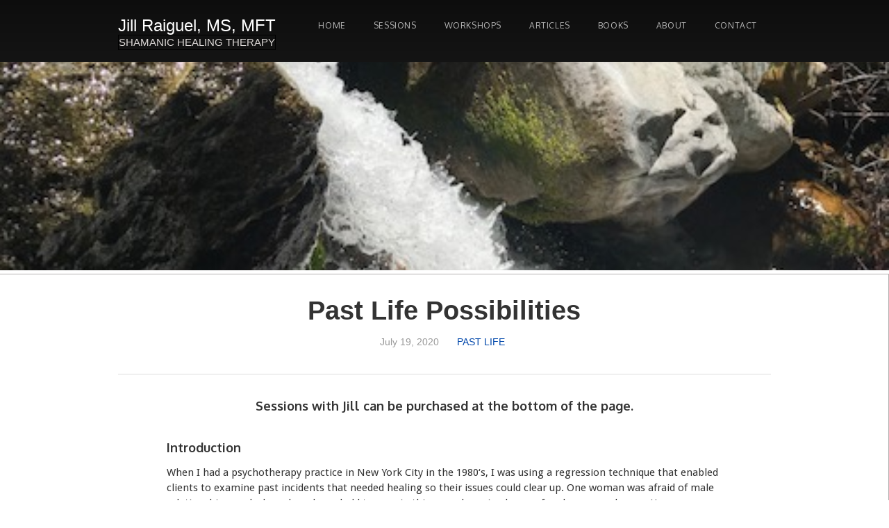

--- FILE ---
content_type: text/html
request_url: https://www.shamanichealingtherapy.com/posts/past-life-possibilities
body_size: 10178
content:
<!DOCTYPE html><!-- Last Published: Thu Oct 16 2025 19:05:13 GMT+0000 (Coordinated Universal Time) --><html data-wf-domain="www.shamanichealingtherapy.com" data-wf-page="60a97032824b7d04b954b05a" data-wf-site="5f14517cece8b76fc92f96aa" data-wf-collection="60a97032824b7d924e54b065" data-wf-item-slug="past-life-possibilities"><head><meta charset="utf-8"/><title>Blog Posts</title><meta content="width=device-width, initial-scale=1" name="viewport"/><meta content="google64232fe5705472b1.html" name="google-site-verification"/><link href="https://cdn.prod.website-files.com/5f14517cece8b76fc92f96aa/css/jill-raiguel.webflow.shared.ab83c89d9.css" rel="stylesheet" type="text/css"/><link href="https://fonts.googleapis.com" rel="preconnect"/><link href="https://fonts.gstatic.com" rel="preconnect" crossorigin="anonymous"/><script src="https://ajax.googleapis.com/ajax/libs/webfont/1.6.26/webfont.js" type="text/javascript"></script><script type="text/javascript">WebFont.load({  google: {    families: ["Droid Sans:400,700","Varela Round:400","Lato:100,100italic,300,300italic,400,400italic,700,700italic,900,900italic","Montserrat:100,100italic,200,200italic,300,300italic,400,400italic,500,500italic,600,600italic,700,700italic,800,800italic,900,900italic","PT Sans:400,400italic,700,700italic","Lora:regular,italic,700","Oxygen:300,regular,700"]  }});</script><script type="text/javascript">!function(o,c){var n=c.documentElement,t=" w-mod-";n.className+=t+"js",("ontouchstart"in o||o.DocumentTouch&&c instanceof DocumentTouch)&&(n.className+=t+"touch")}(window,document);</script><link href="https://cdn.prod.website-files.com/5f14517cece8b76fc92f96aa/5f70ae82c718ba1c7868e5bc_JR%20Favicon%2032x32.png" rel="shortcut icon" type="image/x-icon"/><link href="https://cdn.prod.website-files.com/5f14517cece8b76fc92f96aa/5f70ae897bccfc4fb5d1d517_JR%20Favicon%20256x256.png" rel="apple-touch-icon"/><link href="https://shamanichealingtherapy.com/posts/past-life-possibilities" rel="canonical"/><script type="text/javascript">!function(f,b,e,v,n,t,s){if(f.fbq)return;n=f.fbq=function(){n.callMethod?n.callMethod.apply(n,arguments):n.queue.push(arguments)};if(!f._fbq)f._fbq=n;n.push=n;n.loaded=!0;n.version='2.0';n.agent='plwebflow';n.queue=[];t=b.createElement(e);t.async=!0;t.src=v;s=b.getElementsByTagName(e)[0];s.parentNode.insertBefore(t,s)}(window,document,'script','https://connect.facebook.net/en_US/fbevents.js');fbq('consent', 'revoke');fbq('init', '436357664571838');fbq('track', 'PageView');</script><!-- Global site tag (gtag.js) - Google Analytics -->
<script async src="https://www.googletagmanager.com/gtag/js?id=G-KLX064PB0S"></script>
<script>
  window.dataLayer = window.dataLayer || [];
  function gtag(){dataLayer.push(arguments);}
  gtag('js', new Date());

  gtag('config', 'G-KLX064PB0S');
</script>

<!-- Global site tag (gtag.js) - Google Analytics -->
<script async src="https://www.googletagmanager.com/gtag/js?id=G-YBCKLHV7D3"></script>
<script>
  window.dataLayer = window.dataLayer || [];
  function gtag(){dataLayer.push(arguments);}
  gtag('js', new Date());

  gtag('config', 'G-YBCKLHV7D3');
</script>

<!-- Pinterest Tag -->
<script>
!function(e){if(!window.pintrk){window.pintrk = function () {
window.pintrk.queue.push(Array.prototype.slice.call(arguments))};var
  n=window.pintrk;n.queue=[],n.version="3.0";var
  t=document.createElement("script");t.async=!0,t.src=e;var
  r=document.getElementsByTagName("script")[0];
  r.parentNode.insertBefore(t,r)}}("https://s.pinimg.com/ct/core.js");
pintrk('load', '2612426294397', {em: '<user_email_address>'});
pintrk('page');
</script>
<noscript>
<img height="1" width="1" style="display:none;" alt=""
  src="https://ct.pinterest.com/v3/?event=init&tid=2612426294397&pd[em]=<hashed_email_address>&noscript=1" />
</noscript>
<!-- end Pinterest Tag -->

<script>
pintrk('track', 'pagevisit');
</script>

<!-- Facebook Pixel Code -->
<script>
!function(f,b,e,v,n,t,s)
{if(f.fbq)return;n=f.fbq=function(){n.callMethod?
n.callMethod.apply(n,arguments):n.queue.push(arguments)};
if(!f._fbq)f._fbq=n;n.push=n;n.loaded=!0;n.version='2.0';
n.queue=[];t=b.createElement(e);t.async=!0;
t.src=v;s=b.getElementsByTagName(e)[0];
s.parentNode.insertBefore(t,s)}(window, document,'script',
'https://connect.facebook.net/en_US/fbevents.js');
fbq('init', '436357664571838');
fbq('track', 'PageView');
</script>
<noscript><img height="1" width="1" style="display:none"
src="https://www.facebook.com/tr?id=436357664571838&ev=PageView&noscript=1"
/></noscript>
<!-- End Facebook Pixel Code --></head><body><div data-animation="over-right" class="navbar w-nav" data-easing2="ease" data-easing="ease" data-collapse="tiny" data-ix="navbar" role="banner" data-duration="400"><div class="w-container"><a href="/" class="logo w-nav-brand"><div class="long-text">Jill Raiguel, MS, MFT<br/></div><div class="text-block-6">SHAMANIC HEALING THERAPY</div></a><nav role="navigation" class="nav-menu w-nav-menu"><a href="/" class="nav-link w-nav-link">Home</a><a href="/sessions" class="nav-link w-nav-link">SESSIONS</a><a href="/workshops" class="nav-link w-nav-link">Workshops</a><a href="/articles" class="nav-link w-nav-link">Articles</a><a href="/books" class="nav-link w-nav-link">Books</a><a href="/about" class="nav-link w-nav-link">About</a><a href="/contact" class="nav-link w-nav-link">Contact</a><a href="#" class="close-x w-hidden-main w-hidden-medium w-hidden-small">×</a></nav><div class="menu-button w-hidden-main w-hidden-medium w-hidden-small w-clearfix w-nav-button"><div class="menu-icon w-icon-nav-menu"></div><div class="menu-link">MENU</div></div></div></div><div data-w-expand="category" style="background-image:url(&quot;https://cdn.prod.website-files.com/5f14517c1ca8e042546da7ce/5f231a7bb5a8c44649a8bfa5_past%20life%20image.jpg&quot;)" class="hero-blog"></div><div class="main-section"><div class="w-container"><div class="section-heading"><h1 class="blog-post-title">Past Life Possibilities</h1><div class="blog-date">July 19, 2020</div><a href="/categories/past-life" data-w-expand="category" style="color:#0047ab" class="blog-category">Past Life</a><div class="full-divide"></div><h3>Sessions with Jill can be purchased at the bottom of the page.</h3></div><div class="blog-post w-richtext"><h3><strong>Introduction	</strong></h3><p>When I had a psychotherapy practice in New York City in the 1980‘s, I was using a regression technique that enabled clients to examine past incidents that needed healing so their issues could clear up. One woman was afraid of male relationships, and when she released old trauma in this way, she gained a new freedom around men.  However, once in a while a client would drop into an incident that was clearly from a past life whether the person believed in past lives or not. The client would see inwardly a different time, a different culture, and a different dress. When we healed that past life incident, the client’s problem would clear up.</p><p>One man had a tremendous fear of water. He never learned to swim and couldn’t go near the ocean.  In a regression, he went to a time as a fisherman off the coast of Norway when his boat was in a fierce storm. He said, “I could feel the force of the waves slamming my body. It was so real.” The boat sank, and he drowned. After he released that trauma, he was able to take swimming lessons with his son and enjoy the shore with his family.</p><p>In my own life, I had a visceral terror of using my spiritual gifts. I went to several lives when I was killed for speaking out, for using my psychic gifts, for being a healer. After healing all that, I was able to embrace my abilities and start developing them. The freedom I gained empowered me to become the healer I am today. I have helped many people who had similar fears stemming from former life trauma so they too could claim their gifts and use them to help their families and communities in this lifetime. I thought that was the only way to utilize past life work, but I now see several other possibilities for exploring past lives:</p><ol role="list"><li>Clearing the ancestral line of a generational pattern so it doesn’t continue.</li><li>Exploring past lives for spiritual development. </li><li>Accessing a past life that expands a talent or skill.</li><li>Healing a past life issue personally as well as globally. </li><li>Recalling a life when you were in service to the light.	</li><li>Explaining an instant attraction or an on-going challenge with another person.<strong>‍</strong></li></ol><h3>1 - Clearing an ancestral line to heal a generational pattern</h3><p>During one of my many shamanic trainings at Esalen, Big Sur, California, with Dr. Hank Wesselmen, we journeyed to clear an ancestral line. Since I had had breast cancer, I used that issue. I went in journey mode to a time in Scotland when I was a young mother tending my sheep. I was so happy, barefoot, hair blowing in the breeze; and I was singing.  I had several little kids all helping with the flocks. Then I got breast cancer and died too young, leaving those kids and my husband whom I loved dearly. After asking her if she’d like some healing, my spiritual team went to work. I then saw her disease-free and happy and very thankful.  </p><p>Since then I have assisted others in healing ancestral patterns such as alcoholism, depression, and poverty. We do not know for sure if or how this work makes a difference, but shamanism says that breaking the energetic pattern affects the physical; I believe that is true.<strong>‍</strong></p><h3>2 - Exploring Past Lives for Spiritual Development</h3><p>Here are two examples:</p><p>A woman, who had been divorced for a long time and lived alone, told me, “I knew that I wanted to explore my past lives but I wasn’t sure why. It just felt right. I saw myself as an old Native American woman who was married and had many children and grandchildren.  I had such a deep sense of belonging I cried. It was a peaceful life of plenty, living off the land, being productive and living in harmony with Nature. That gave me a calm and peace I needed.”</p><p>In another instance, a man, who has a healing center with his wife, wanted to use the work to learn more about himself and connection with his wife. He went to a life as a Druid priest in England. He was calling on the Earth for energy and healing and doing ceremony with his community in a sacred grove of oaks. And, there was his wife. He told me, “I have known for some time that we have been together before.”</p><p>These people not only gained insights into their important relationships, but they gained deeper understanding of themselves.<strong>‍</strong></p><h3>3 - Accessing a Past Life That connects or Expands a Talent or Skill</h3><p>I have seen several examples of this in my sessions.  In her current life, one of my colleagues has not just an interest in essential oils, but a passion and even a fascination with them.  She learned that she trained in their use in an ancient healing temple.  Another woman, who had resolved village disputes in a past life in England, runs a conflict management program at her school in her present life. Yet another person has a passion for gardening and herbs; in a life in Eastern Europe she had knowledge of infusing her plants and herbs with energy so they would be more nutritious.  This was important because her rural community was very poor.</p><p>One example, however, stands out. This woman, who is a classically trained pianist in her present life, was trained by her father in medieval Europe to be a classical pianist, but she was blocked from studying or performing in that time because she as a woman.  After her session she has found a new, freer relationship with her music. Here are her words:</p><p>“I came to my session with Jill skeptical about the story that I have had previous lives.  And, I have moved from ‘no way is this true’ to ‘what if it might be true.’  Since the session I have been savoring my musical talent I had not been expressing for many years.  It feels like reclaiming a part of myself that I had been missing.  This is the most outstanding outcome of Jill’s work, and I am very grateful for it.”<strong>‍</strong></p><h3>4 - Healing a Past Life Issue Personally as we as Globally</h3><p>We can use this work to ask a past aspect of ourselves to represent all those people with that issue. A man came to me stating he had an energetic hole in his heart. When I put him in a meditative state, he saw a battle where he had been killed by a cannon ball blowing his chest out.  Energetically, my spiritual team rebuilt his heart center in this life and reached back and did soul retrieval on the soldier aspect of him.  Then, I asked the soldier if he would represent all the other soldiers who died. Yes, he would.  A team of angels cleared their trauma, brought back their soul parts that had been lost, and took those who were ready to the light. </p><p>In another instance, a woman who was a young healer in Puritan New England, was found out and burned for being a witch.  Tragically, that happened to millions of women. In our session, she realized that one of her close women friends had been labeled a witch and died with her.  Three men in her current life were her accusers and that explained her conflicted feelings about them. We healed the past aspect of my client and did soul retrieval for her.  I asked if she would represent all the other women who had died for being witches.  Yes, with tears in her eyes, she would gladly. So our spiritual helpers replicated the soul part and sent it to all those other women who were ready to receive it.  A group of angels took all who were ready to the light. My client and I had tears of gratitude. She realized that her personal work made an enormous difference healing a global issue.<strong>‍</strong></p><h3>5 - In Service of The Light</h3><p>As I was researching this material, my spiritual ally told me I would be developing new ideas.  One evening I was reading Sharon MacErlane’s <em>Casting the Net</em>.  Her guides suggest calling on ancestors who served the light.  So, I asked did I have yet another life when I served the light.  Yes, they said.  And this is what they showed me:</p><p>I saw inwardly a nun in a brown habit with a simple black veil sitting in a church pew.  She was in a gigantic cathedral, and I’m told its Chartres Cathedral in France while it was being built.  This woman was holding the light, spreading the light, calling on the Divine.  Chartres was and still is a huge beacon of Divine light.  During her life this nun walked through the building and around the town lifting people up, spreading joy and light wherever she went.  During these years she lived in a state of bliss.  As this was revealed to me, I was overwhelmed with joy; I asked her if she would bring some of her calm and bliss and infuse me.  And she has.</p><p>I have had other lives when I lived a more secular life, but still served the light; however, in this life at Chartres I led a cloistered existence with no daily concerns so I could be in complete service to the light. <strong>‍</strong></p><h3>6 - Explaining an Instant Attraction or On-going Challenge</h3><p>Here are three examples:</p><p>At a drumming circle I listened to a woman, who was a high school teacher, told how she met her husband. She had a bright smile and a sunny personality that made me wish she’d been one of my teachers.</p><p>She began, “We were standing in line getting our college classes.  We chatted for a while and went out for coffee after we’d registered.  When I looked into his brown eyes, it was as if I’d known him my whole life.  We married after we graduated; that was 43 years ago.  Now we have three grown sons.  My husband and I are both teachers in a poor rural community; my one son is a professor; the other two are teachers.  As I have delved into our family soul commitments, I’m clear we came in as a team to be of service. We are all teachers; we teach our students, “our kids,” to be involved, to be of service, to be global citizens. Yes, we’ve had our challenges as any family does, but it is a deeply fulfilling life.”</p><p>In my own life, after meeting my good friend, I knew we had a friendship bond that would last for a long time.  Over the past 15 years we have both explored past lives when we were sisters, best friends, neighbors.  Even though we disagree on some issues, I know we have a family connection that will last across time. </p><p>In another instance, a client of mine was trying to understand her fatal attraction to an abusive ex-husband.  During our work together we discovered a past life when she was abused by him and left to starve with her children.  This poor, barefoot woman escaped and walked to the next village with her kids.  She had already divorced this same man when she met me, but she learned in our session that she has the same guts and courage that that poor woman had.  She has and will survive. </p><p>Dr. Michael Newton, well-known hypnotherapist and author of <em>Destiny of Souls, </em>reports that couples, families and even groups of souls tend to reincarnate together to grow, but sometimes to be of service.  Dr. Hank Wesselman and his wife Jill, are once again together  as a healing and teaching team sharing their vast shamanic knowledge and experience.  Sandy and Lon Golnick and their colleagues have found each other again and are empowering families and relationships this lifetime.<strong>‍</strong></p><h4>A Word of Caution</h4><p>When I first experienced a past life, I was fascinated and enthralled.  I was grieving over my recent divorce and did not like myself or my life.  I wanted to be in those lives and not my present one. So, my inner seeing shut down.  Reflecting back to that time, I understand that I was becoming addicted to the regression work.  It was an escape from my emotional pain.  I did several transformational workshops and hours of body work to ground and balance myself. Only when I developed my shamanic skills did I gain a healthy relationship with my inner gifts.  I learned that it&#x27;s my spiritual team that does the work; I only make the request on behalf of my client or myself.  And, they provide power, protection and support so I am taken care of and don’t burnout as I had done previously. I have come to understand that past life work is meant to empower and enrich this life, here and now. I share my story for anyone who may fall into this pitfall.<strong>‍</strong></p><h4>CONCLUSION</h4><p>I have learned from and expanded my view of past life work tremendously since that first regression workshop some 40 years ago when I met my Greek doctor.  We can not only heal the past and therefore have a different present life, but we can also reach beyond ourselves and heal others with the same issue both past and present.  We can go back in time; we can ask that past aspect to come forward and assist us with skills, talents and/or qualities we need now. We can ask a past life aspect to strengthen us in this chaotic time. Connecting with our past lives gives us an expanded experience of ourselves that can extend beyond time and space; it can reach into aspects of self that had not been previously accessed and explored.  When we integrate those aspects; we enrich our lives; and we contribute to our higher self, the higher self that houses all of our selves.  Then, we can bring into awareness more of ourselves, more of our soul self.  That is one way we evolve and become more conscious.<br/></p><p>This article has examined the many ways past life work can enrich your present life. If you sense that there is something holding you back or that there is more for you to develop, you may find answers exploring lives you have lived before.  <strong>‍</strong></p><h4>About the Author</h4><p>Jill Raiguel, MS, has been a California Marriage and Family Therapist for over 40 years and a Reiki practitioner. Known for her warm and clear style, she is a retired adjunct professor from Cal Poly, Pomona, California. Having seen over 1500 clients using shamanic techniques, she has practiced shamanism for 19 years doing soul retrieval and past life sessions. In addition to teaching workshops nation-wide, she is the author of several books including her most recent, <em>Alternative Healing Beyond Recovery for the Genius</em>.</p></div><div class="w-richtext"><div class="w-embed w-iframe w-script"><iframe src="https://www.cognitoforms.com/f/yyr6jMY0Y0qTh3cnyI8gyQ?id=5" style="position:relative;width:1px;min-width:100%;*width:100%;" frameborder="0" scrolling="yes" seamless="seamless" height="744" width="100%"></iframe>
<script src="https://www.cognitoforms.com/scripts/embed.js"></script></div></div><div><div class="full-divide"></div><div class="author-wrapper"><a href="/authors/jill-raiguel" data-w-expand="authors" class="author-link w-inline-block"><img data-w-expand="authors" alt="" src="https://cdn.prod.website-files.com/5f14517c1ca8e042546da7ce/659c7ac9c958cabb06ff97fa_Jill%20Headshot%203%20crop.jpg" sizes="100px" srcset="https://cdn.prod.website-files.com/5f14517c1ca8e042546da7ce/659c7ac9c958cabb06ff97fa_Jill%20Headshot%203%20crop-p-500.jpg 500w, https://cdn.prod.website-files.com/5f14517c1ca8e042546da7ce/659c7ac9c958cabb06ff97fa_Jill%20Headshot%203%20crop-p-800.jpg 800w, https://cdn.prod.website-files.com/5f14517c1ca8e042546da7ce/659c7ac9c958cabb06ff97fa_Jill%20Headshot%203%20crop-p-1080.jpg 1080w, https://cdn.prod.website-files.com/5f14517c1ca8e042546da7ce/659c7ac9c958cabb06ff97fa_Jill%20Headshot%203%20crop-p-1600.jpg 1600w, https://cdn.prod.website-files.com/5f14517c1ca8e042546da7ce/659c7ac9c958cabb06ff97fa_Jill%20Headshot%203%20crop-p-2000.jpg 2000w, https://cdn.prod.website-files.com/5f14517c1ca8e042546da7ce/659c7ac9c958cabb06ff97fa_Jill%20Headshot%203%20crop.jpg 2259w" class="author-photo"/></a><a href="/authors/jill-raiguel" data-w-expand="authors" class="author-name">Jill Raiguel</a><div class="smallest-divider"></div><div data-w-expand="authors" class="author-bio w-richtext"><p>Jill Raiguel has had a lifelong passion for making a difference. Over the last 20 years, she has used her insight, caring, and skill to help thousands heal themselves from abuse of all kinds.</p></div><div><a href="#" data-w-expand="authors" class="social-link w-inline-block"><img src="https://cdn.prod.website-files.com/5f14517cece8b76fc92f96aa/5f14517c1ca8e07ade6da83a_social-18.svg" alt=""/></a><a data-w-expand="authors" href="#" class="social-link w-inline-block"><img src="https://cdn.prod.website-files.com/5f14517cece8b76fc92f96aa/5f14517c1ca8e0c9976da842_social-07.svg" alt=""/></a><a href="https://www.facebook.com/shamanichealingtherapy" data-w-expand="authors" class="social-link w-inline-block"><img src="https://cdn.prod.website-files.com/5f14517cece8b76fc92f96aa/5f14517c1ca8e076e46da840_social-03.svg" alt=""/></a></div></div></div></div></div><div class="main-section dark"><div class="w-container"><div class="section-heading"><h2 class="white">SUBSCRIBE TO JILL&#x27;S NEWSLETTER<br/></h2><div class="med-divider"></div></div><div class="form-wrapper w-form"><form id="email-form" name="email-form" data-name="Email Form" method="get" class="w-clearfix" data-wf-page-id="60a97032824b7d04b954b05a" data-wf-element-id="3bd33d45-8464-92a7-9cf0-d7b045aa296d" data-turnstile-sitekey="0x4AAAAAAAQTptj2So4dx43e"><input class="field w-input" maxlength="256" name="email" data-name="Email" placeholder="Enter your email address" type="email" id="email" required=""/><input type="submit" data-wait="Please wait..." class="submit-button w-button" value="Submit"/></form><div class="success-message w-form-done"><p>Thank you! Your submission has been received!</p></div><div class="w-form-fail"><p>Oops! Something went wrong while submitting the form</p></div></div></div><div class="footer-section"><div class="w-container"><div class="w-row"><div class="w-col w-col-4 w-col-small-4"><a href="/" class="footer-logo w-inline-block"><div class="long-text">Jill Raiguel, MS, MFT</div></a></div><div class="footer-links w-col w-col-8 w-col-small-8"><a href="/" class="footer-link">Home</a><a href="/sessions" class="footer-link">Sessions</a><a href="/categories" class="footer-link">Articles</a><a href="/books" class="footer-link">Books</a><a href="/about" class="footer-link">About</a><a href="/contact" class="footer-link">Contact</a></div></div></div></div></div><script src="https://d3e54v103j8qbb.cloudfront.net/js/jquery-3.5.1.min.dc5e7f18c8.js?site=5f14517cece8b76fc92f96aa" type="text/javascript" integrity="sha256-9/aliU8dGd2tb6OSsuzixeV4y/faTqgFtohetphbbj0=" crossorigin="anonymous"></script><script src="https://cdn.prod.website-files.com/5f14517cece8b76fc92f96aa/js/webflow.1cfb17ce.54be88ed384aaec0.js" type="text/javascript"></script></body></html>

--- FILE ---
content_type: text/css
request_url: https://cdn.prod.website-files.com/5f14517cece8b76fc92f96aa/css/jill-raiguel.webflow.shared.ab83c89d9.css
body_size: 14925
content:
html {
  -webkit-text-size-adjust: 100%;
  -ms-text-size-adjust: 100%;
  font-family: sans-serif;
}

body {
  margin: 0;
}

article, aside, details, figcaption, figure, footer, header, hgroup, main, menu, nav, section, summary {
  display: block;
}

audio, canvas, progress, video {
  vertical-align: baseline;
  display: inline-block;
}

audio:not([controls]) {
  height: 0;
  display: none;
}

[hidden], template {
  display: none;
}

a {
  background-color: #0000;
}

a:active, a:hover {
  outline: 0;
}

abbr[title] {
  border-bottom: 1px dotted;
}

b, strong {
  font-weight: bold;
}

dfn {
  font-style: italic;
}

h1 {
  margin: .67em 0;
  font-size: 2em;
}

mark {
  color: #000;
  background: #ff0;
}

small {
  font-size: 80%;
}

sub, sup {
  vertical-align: baseline;
  font-size: 75%;
  line-height: 0;
  position: relative;
}

sup {
  top: -.5em;
}

sub {
  bottom: -.25em;
}

img {
  border: 0;
}

svg:not(:root) {
  overflow: hidden;
}

hr {
  box-sizing: content-box;
  height: 0;
}

pre {
  overflow: auto;
}

code, kbd, pre, samp {
  font-family: monospace;
  font-size: 1em;
}

button, input, optgroup, select, textarea {
  color: inherit;
  font: inherit;
  margin: 0;
}

button {
  overflow: visible;
}

button, select {
  text-transform: none;
}

button, html input[type="button"], input[type="reset"] {
  -webkit-appearance: button;
  cursor: pointer;
}

button[disabled], html input[disabled] {
  cursor: default;
}

button::-moz-focus-inner, input::-moz-focus-inner {
  border: 0;
  padding: 0;
}

input {
  line-height: normal;
}

input[type="checkbox"], input[type="radio"] {
  box-sizing: border-box;
  padding: 0;
}

input[type="number"]::-webkit-inner-spin-button, input[type="number"]::-webkit-outer-spin-button {
  height: auto;
}

input[type="search"] {
  -webkit-appearance: none;
}

input[type="search"]::-webkit-search-cancel-button, input[type="search"]::-webkit-search-decoration {
  -webkit-appearance: none;
}

legend {
  border: 0;
  padding: 0;
}

textarea {
  overflow: auto;
}

optgroup {
  font-weight: bold;
}

table {
  border-collapse: collapse;
  border-spacing: 0;
}

td, th {
  padding: 0;
}

@font-face {
  font-family: webflow-icons;
  src: url("[data-uri]") format("truetype");
  font-weight: normal;
  font-style: normal;
}

[class^="w-icon-"], [class*=" w-icon-"] {
  speak: none;
  font-variant: normal;
  text-transform: none;
  -webkit-font-smoothing: antialiased;
  -moz-osx-font-smoothing: grayscale;
  font-style: normal;
  font-weight: normal;
  line-height: 1;
  font-family: webflow-icons !important;
}

.w-icon-slider-right:before {
  content: "";
}

.w-icon-slider-left:before {
  content: "";
}

.w-icon-nav-menu:before {
  content: "";
}

.w-icon-arrow-down:before, .w-icon-dropdown-toggle:before {
  content: "";
}

.w-icon-file-upload-remove:before {
  content: "";
}

.w-icon-file-upload-icon:before {
  content: "";
}

* {
  box-sizing: border-box;
}

html {
  height: 100%;
}

body {
  color: #333;
  background-color: #fff;
  min-height: 100%;
  margin: 0;
  font-family: Arial, sans-serif;
  font-size: 14px;
  line-height: 20px;
}

img {
  vertical-align: middle;
  max-width: 100%;
  display: inline-block;
}

html.w-mod-touch * {
  background-attachment: scroll !important;
}

.w-block {
  display: block;
}

.w-inline-block {
  max-width: 100%;
  display: inline-block;
}

.w-clearfix:before, .w-clearfix:after {
  content: " ";
  grid-area: 1 / 1 / 2 / 2;
  display: table;
}

.w-clearfix:after {
  clear: both;
}

.w-hidden {
  display: none;
}

.w-button {
  color: #fff;
  line-height: inherit;
  cursor: pointer;
  background-color: #3898ec;
  border: 0;
  border-radius: 0;
  padding: 9px 15px;
  text-decoration: none;
  display: inline-block;
}

input.w-button {
  -webkit-appearance: button;
}

html[data-w-dynpage] [data-w-cloak] {
  color: #0000 !important;
}

.w-code-block {
  margin: unset;
}

pre.w-code-block code {
  all: inherit;
}

.w-optimization {
  display: contents;
}

.w-webflow-badge, .w-webflow-badge > img {
  box-sizing: unset;
  width: unset;
  height: unset;
  max-height: unset;
  max-width: unset;
  min-height: unset;
  min-width: unset;
  margin: unset;
  padding: unset;
  float: unset;
  clear: unset;
  border: unset;
  border-radius: unset;
  background: unset;
  background-image: unset;
  background-position: unset;
  background-size: unset;
  background-repeat: unset;
  background-origin: unset;
  background-clip: unset;
  background-attachment: unset;
  background-color: unset;
  box-shadow: unset;
  transform: unset;
  direction: unset;
  font-family: unset;
  font-weight: unset;
  color: unset;
  font-size: unset;
  line-height: unset;
  font-style: unset;
  font-variant: unset;
  text-align: unset;
  letter-spacing: unset;
  -webkit-text-decoration: unset;
  text-decoration: unset;
  text-indent: unset;
  text-transform: unset;
  list-style-type: unset;
  text-shadow: unset;
  vertical-align: unset;
  cursor: unset;
  white-space: unset;
  word-break: unset;
  word-spacing: unset;
  word-wrap: unset;
  transition: unset;
}

.w-webflow-badge {
  white-space: nowrap;
  cursor: pointer;
  box-shadow: 0 0 0 1px #0000001a, 0 1px 3px #0000001a;
  visibility: visible !important;
  opacity: 1 !important;
  z-index: 2147483647 !important;
  color: #aaadb0 !important;
  overflow: unset !important;
  background-color: #fff !important;
  border-radius: 3px !important;
  width: auto !important;
  height: auto !important;
  margin: 0 !important;
  padding: 6px !important;
  font-size: 12px !important;
  line-height: 14px !important;
  text-decoration: none !important;
  display: inline-block !important;
  position: fixed !important;
  inset: auto 12px 12px auto !important;
  transform: none !important;
}

.w-webflow-badge > img {
  position: unset;
  visibility: unset !important;
  opacity: 1 !important;
  vertical-align: middle !important;
  display: inline-block !important;
}

h1, h2, h3, h4, h5, h6 {
  margin-bottom: 10px;
  font-weight: bold;
}

h1 {
  margin-top: 20px;
  font-size: 38px;
  line-height: 44px;
}

h2 {
  margin-top: 20px;
  font-size: 32px;
  line-height: 36px;
}

h3 {
  margin-top: 20px;
  font-size: 24px;
  line-height: 30px;
}

h4 {
  margin-top: 10px;
  font-size: 18px;
  line-height: 24px;
}

h5 {
  margin-top: 10px;
  font-size: 14px;
  line-height: 20px;
}

h6 {
  margin-top: 10px;
  font-size: 12px;
  line-height: 18px;
}

p {
  margin-top: 0;
  margin-bottom: 10px;
}

blockquote {
  border-left: 5px solid #e2e2e2;
  margin: 0 0 10px;
  padding: 10px 20px;
  font-size: 18px;
  line-height: 22px;
}

figure {
  margin: 0 0 10px;
}

figcaption {
  text-align: center;
  margin-top: 5px;
}

ul, ol {
  margin-top: 0;
  margin-bottom: 10px;
  padding-left: 40px;
}

.w-list-unstyled {
  padding-left: 0;
  list-style: none;
}

.w-embed:before, .w-embed:after {
  content: " ";
  grid-area: 1 / 1 / 2 / 2;
  display: table;
}

.w-embed:after {
  clear: both;
}

.w-video {
  width: 100%;
  padding: 0;
  position: relative;
}

.w-video iframe, .w-video object, .w-video embed {
  border: none;
  width: 100%;
  height: 100%;
  position: absolute;
  top: 0;
  left: 0;
}

fieldset {
  border: 0;
  margin: 0;
  padding: 0;
}

button, [type="button"], [type="reset"] {
  cursor: pointer;
  -webkit-appearance: button;
  border: 0;
}

.w-form {
  margin: 0 0 15px;
}

.w-form-done {
  text-align: center;
  background-color: #ddd;
  padding: 20px;
  display: none;
}

.w-form-fail {
  background-color: #ffdede;
  margin-top: 10px;
  padding: 10px;
  display: none;
}

label {
  margin-bottom: 5px;
  font-weight: bold;
  display: block;
}

.w-input, .w-select {
  color: #333;
  vertical-align: middle;
  background-color: #fff;
  border: 1px solid #ccc;
  width: 100%;
  height: 38px;
  margin-bottom: 10px;
  padding: 8px 12px;
  font-size: 14px;
  line-height: 1.42857;
  display: block;
}

.w-input::placeholder, .w-select::placeholder {
  color: #999;
}

.w-input:focus, .w-select:focus {
  border-color: #3898ec;
  outline: 0;
}

.w-input[disabled], .w-select[disabled], .w-input[readonly], .w-select[readonly], fieldset[disabled] .w-input, fieldset[disabled] .w-select {
  cursor: not-allowed;
}

.w-input[disabled]:not(.w-input-disabled), .w-select[disabled]:not(.w-input-disabled), .w-input[readonly], .w-select[readonly], fieldset[disabled]:not(.w-input-disabled) .w-input, fieldset[disabled]:not(.w-input-disabled) .w-select {
  background-color: #eee;
}

textarea.w-input, textarea.w-select {
  height: auto;
}

.w-select {
  background-color: #f3f3f3;
}

.w-select[multiple] {
  height: auto;
}

.w-form-label {
  cursor: pointer;
  margin-bottom: 0;
  font-weight: normal;
  display: inline-block;
}

.w-radio {
  margin-bottom: 5px;
  padding-left: 20px;
  display: block;
}

.w-radio:before, .w-radio:after {
  content: " ";
  grid-area: 1 / 1 / 2 / 2;
  display: table;
}

.w-radio:after {
  clear: both;
}

.w-radio-input {
  float: left;
  margin: 3px 0 0 -20px;
  line-height: normal;
}

.w-file-upload {
  margin-bottom: 10px;
  display: block;
}

.w-file-upload-input {
  opacity: 0;
  z-index: -100;
  width: .1px;
  height: .1px;
  position: absolute;
  overflow: hidden;
}

.w-file-upload-default, .w-file-upload-uploading, .w-file-upload-success {
  color: #333;
  display: inline-block;
}

.w-file-upload-error {
  margin-top: 10px;
  display: block;
}

.w-file-upload-default.w-hidden, .w-file-upload-uploading.w-hidden, .w-file-upload-error.w-hidden, .w-file-upload-success.w-hidden {
  display: none;
}

.w-file-upload-uploading-btn {
  cursor: pointer;
  background-color: #fafafa;
  border: 1px solid #ccc;
  margin: 0;
  padding: 8px 12px;
  font-size: 14px;
  font-weight: normal;
  display: flex;
}

.w-file-upload-file {
  background-color: #fafafa;
  border: 1px solid #ccc;
  flex-grow: 1;
  justify-content: space-between;
  margin: 0;
  padding: 8px 9px 8px 11px;
  display: flex;
}

.w-file-upload-file-name {
  font-size: 14px;
  font-weight: normal;
  display: block;
}

.w-file-remove-link {
  cursor: pointer;
  width: auto;
  height: auto;
  margin-top: 3px;
  margin-left: 10px;
  padding: 3px;
  display: block;
}

.w-icon-file-upload-remove {
  margin: auto;
  font-size: 10px;
}

.w-file-upload-error-msg {
  color: #ea384c;
  padding: 2px 0;
  display: inline-block;
}

.w-file-upload-info {
  padding: 0 12px;
  line-height: 38px;
  display: inline-block;
}

.w-file-upload-label {
  cursor: pointer;
  background-color: #fafafa;
  border: 1px solid #ccc;
  margin: 0;
  padding: 8px 12px;
  font-size: 14px;
  font-weight: normal;
  display: inline-block;
}

.w-icon-file-upload-icon, .w-icon-file-upload-uploading {
  width: 20px;
  margin-right: 8px;
  display: inline-block;
}

.w-icon-file-upload-uploading {
  height: 20px;
}

.w-container {
  max-width: 940px;
  margin-left: auto;
  margin-right: auto;
}

.w-container:before, .w-container:after {
  content: " ";
  grid-area: 1 / 1 / 2 / 2;
  display: table;
}

.w-container:after {
  clear: both;
}

.w-container .w-row {
  margin-left: -10px;
  margin-right: -10px;
}

.w-row:before, .w-row:after {
  content: " ";
  grid-area: 1 / 1 / 2 / 2;
  display: table;
}

.w-row:after {
  clear: both;
}

.w-row .w-row {
  margin-left: 0;
  margin-right: 0;
}

.w-col {
  float: left;
  width: 100%;
  min-height: 1px;
  padding-left: 10px;
  padding-right: 10px;
  position: relative;
}

.w-col .w-col {
  padding-left: 0;
  padding-right: 0;
}

.w-col-1 {
  width: 8.33333%;
}

.w-col-2 {
  width: 16.6667%;
}

.w-col-3 {
  width: 25%;
}

.w-col-4 {
  width: 33.3333%;
}

.w-col-5 {
  width: 41.6667%;
}

.w-col-6 {
  width: 50%;
}

.w-col-7 {
  width: 58.3333%;
}

.w-col-8 {
  width: 66.6667%;
}

.w-col-9 {
  width: 75%;
}

.w-col-10 {
  width: 83.3333%;
}

.w-col-11 {
  width: 91.6667%;
}

.w-col-12 {
  width: 100%;
}

.w-hidden-main {
  display: none !important;
}

@media screen and (max-width: 991px) {
  .w-container {
    max-width: 728px;
  }

  .w-hidden-main {
    display: inherit !important;
  }

  .w-hidden-medium {
    display: none !important;
  }

  .w-col-medium-1 {
    width: 8.33333%;
  }

  .w-col-medium-2 {
    width: 16.6667%;
  }

  .w-col-medium-3 {
    width: 25%;
  }

  .w-col-medium-4 {
    width: 33.3333%;
  }

  .w-col-medium-5 {
    width: 41.6667%;
  }

  .w-col-medium-6 {
    width: 50%;
  }

  .w-col-medium-7 {
    width: 58.3333%;
  }

  .w-col-medium-8 {
    width: 66.6667%;
  }

  .w-col-medium-9 {
    width: 75%;
  }

  .w-col-medium-10 {
    width: 83.3333%;
  }

  .w-col-medium-11 {
    width: 91.6667%;
  }

  .w-col-medium-12 {
    width: 100%;
  }

  .w-col-stack {
    width: 100%;
    left: auto;
    right: auto;
  }
}

@media screen and (max-width: 767px) {
  .w-hidden-main, .w-hidden-medium {
    display: inherit !important;
  }

  .w-hidden-small {
    display: none !important;
  }

  .w-row, .w-container .w-row {
    margin-left: 0;
    margin-right: 0;
  }

  .w-col {
    width: 100%;
    left: auto;
    right: auto;
  }

  .w-col-small-1 {
    width: 8.33333%;
  }

  .w-col-small-2 {
    width: 16.6667%;
  }

  .w-col-small-3 {
    width: 25%;
  }

  .w-col-small-4 {
    width: 33.3333%;
  }

  .w-col-small-5 {
    width: 41.6667%;
  }

  .w-col-small-6 {
    width: 50%;
  }

  .w-col-small-7 {
    width: 58.3333%;
  }

  .w-col-small-8 {
    width: 66.6667%;
  }

  .w-col-small-9 {
    width: 75%;
  }

  .w-col-small-10 {
    width: 83.3333%;
  }

  .w-col-small-11 {
    width: 91.6667%;
  }

  .w-col-small-12 {
    width: 100%;
  }
}

@media screen and (max-width: 479px) {
  .w-container {
    max-width: none;
  }

  .w-hidden-main, .w-hidden-medium, .w-hidden-small {
    display: inherit !important;
  }

  .w-hidden-tiny {
    display: none !important;
  }

  .w-col {
    width: 100%;
  }

  .w-col-tiny-1 {
    width: 8.33333%;
  }

  .w-col-tiny-2 {
    width: 16.6667%;
  }

  .w-col-tiny-3 {
    width: 25%;
  }

  .w-col-tiny-4 {
    width: 33.3333%;
  }

  .w-col-tiny-5 {
    width: 41.6667%;
  }

  .w-col-tiny-6 {
    width: 50%;
  }

  .w-col-tiny-7 {
    width: 58.3333%;
  }

  .w-col-tiny-8 {
    width: 66.6667%;
  }

  .w-col-tiny-9 {
    width: 75%;
  }

  .w-col-tiny-10 {
    width: 83.3333%;
  }

  .w-col-tiny-11 {
    width: 91.6667%;
  }

  .w-col-tiny-12 {
    width: 100%;
  }
}

.w-widget {
  position: relative;
}

.w-widget-map {
  width: 100%;
  height: 400px;
}

.w-widget-map label {
  width: auto;
  display: inline;
}

.w-widget-map img {
  max-width: inherit;
}

.w-widget-map .gm-style-iw {
  text-align: center;
}

.w-widget-map .gm-style-iw > button {
  display: none !important;
}

.w-widget-twitter {
  overflow: hidden;
}

.w-widget-twitter-count-shim {
  vertical-align: top;
  text-align: center;
  background: #fff;
  border: 1px solid #758696;
  border-radius: 3px;
  width: 28px;
  height: 20px;
  display: inline-block;
  position: relative;
}

.w-widget-twitter-count-shim * {
  pointer-events: none;
  -webkit-user-select: none;
  user-select: none;
}

.w-widget-twitter-count-shim .w-widget-twitter-count-inner {
  text-align: center;
  color: #999;
  font-family: serif;
  font-size: 15px;
  line-height: 12px;
  position: relative;
}

.w-widget-twitter-count-shim .w-widget-twitter-count-clear {
  display: block;
  position: relative;
}

.w-widget-twitter-count-shim.w--large {
  width: 36px;
  height: 28px;
}

.w-widget-twitter-count-shim.w--large .w-widget-twitter-count-inner {
  font-size: 18px;
  line-height: 18px;
}

.w-widget-twitter-count-shim:not(.w--vertical) {
  margin-left: 5px;
  margin-right: 8px;
}

.w-widget-twitter-count-shim:not(.w--vertical).w--large {
  margin-left: 6px;
}

.w-widget-twitter-count-shim:not(.w--vertical):before, .w-widget-twitter-count-shim:not(.w--vertical):after {
  content: " ";
  pointer-events: none;
  border: solid #0000;
  width: 0;
  height: 0;
  position: absolute;
  top: 50%;
  left: 0;
}

.w-widget-twitter-count-shim:not(.w--vertical):before {
  border-width: 4px;
  border-color: #75869600 #5d6c7b #75869600 #75869600;
  margin-top: -4px;
  margin-left: -9px;
}

.w-widget-twitter-count-shim:not(.w--vertical).w--large:before {
  border-width: 5px;
  margin-top: -5px;
  margin-left: -10px;
}

.w-widget-twitter-count-shim:not(.w--vertical):after {
  border-width: 4px;
  border-color: #fff0 #fff #fff0 #fff0;
  margin-top: -4px;
  margin-left: -8px;
}

.w-widget-twitter-count-shim:not(.w--vertical).w--large:after {
  border-width: 5px;
  margin-top: -5px;
  margin-left: -9px;
}

.w-widget-twitter-count-shim.w--vertical {
  width: 61px;
  height: 33px;
  margin-bottom: 8px;
}

.w-widget-twitter-count-shim.w--vertical:before, .w-widget-twitter-count-shim.w--vertical:after {
  content: " ";
  pointer-events: none;
  border: solid #0000;
  width: 0;
  height: 0;
  position: absolute;
  top: 100%;
  left: 50%;
}

.w-widget-twitter-count-shim.w--vertical:before {
  border-width: 5px;
  border-color: #5d6c7b #75869600 #75869600;
  margin-left: -5px;
}

.w-widget-twitter-count-shim.w--vertical:after {
  border-width: 4px;
  border-color: #fff #fff0 #fff0;
  margin-left: -4px;
}

.w-widget-twitter-count-shim.w--vertical .w-widget-twitter-count-inner {
  font-size: 18px;
  line-height: 22px;
}

.w-widget-twitter-count-shim.w--vertical.w--large {
  width: 76px;
}

.w-background-video {
  color: #fff;
  height: 500px;
  position: relative;
  overflow: hidden;
}

.w-background-video > video {
  object-fit: cover;
  z-index: -100;
  background-position: 50%;
  background-size: cover;
  width: 100%;
  height: 100%;
  margin: auto;
  position: absolute;
  inset: -100%;
}

.w-background-video > video::-webkit-media-controls-start-playback-button {
  -webkit-appearance: none;
  display: none !important;
}

.w-background-video--control {
  background-color: #0000;
  padding: 0;
  position: absolute;
  bottom: 1em;
  right: 1em;
}

.w-background-video--control > [hidden] {
  display: none !important;
}

.w-slider {
  text-align: center;
  clear: both;
  -webkit-tap-highlight-color: #0000;
  tap-highlight-color: #0000;
  background: #ddd;
  height: 300px;
  position: relative;
}

.w-slider-mask {
  z-index: 1;
  white-space: nowrap;
  height: 100%;
  display: block;
  position: relative;
  left: 0;
  right: 0;
  overflow: hidden;
}

.w-slide {
  vertical-align: top;
  white-space: normal;
  text-align: left;
  width: 100%;
  height: 100%;
  display: inline-block;
  position: relative;
}

.w-slider-nav {
  z-index: 2;
  text-align: center;
  -webkit-tap-highlight-color: #0000;
  tap-highlight-color: #0000;
  height: 40px;
  margin: auto;
  padding-top: 10px;
  position: absolute;
  inset: auto 0 0;
}

.w-slider-nav.w-round > div {
  border-radius: 100%;
}

.w-slider-nav.w-num > div {
  font-size: inherit;
  line-height: inherit;
  width: auto;
  height: auto;
  padding: .2em .5em;
}

.w-slider-nav.w-shadow > div {
  box-shadow: 0 0 3px #3336;
}

.w-slider-nav-invert {
  color: #fff;
}

.w-slider-nav-invert > div {
  background-color: #2226;
}

.w-slider-nav-invert > div.w-active {
  background-color: #222;
}

.w-slider-dot {
  cursor: pointer;
  background-color: #fff6;
  width: 1em;
  height: 1em;
  margin: 0 3px .5em;
  transition: background-color .1s, color .1s;
  display: inline-block;
  position: relative;
}

.w-slider-dot.w-active {
  background-color: #fff;
}

.w-slider-dot:focus {
  outline: none;
  box-shadow: 0 0 0 2px #fff;
}

.w-slider-dot:focus.w-active {
  box-shadow: none;
}

.w-slider-arrow-left, .w-slider-arrow-right {
  cursor: pointer;
  color: #fff;
  -webkit-tap-highlight-color: #0000;
  tap-highlight-color: #0000;
  -webkit-user-select: none;
  user-select: none;
  width: 80px;
  margin: auto;
  font-size: 40px;
  position: absolute;
  inset: 0;
  overflow: hidden;
}

.w-slider-arrow-left [class^="w-icon-"], .w-slider-arrow-right [class^="w-icon-"], .w-slider-arrow-left [class*=" w-icon-"], .w-slider-arrow-right [class*=" w-icon-"] {
  position: absolute;
}

.w-slider-arrow-left:focus, .w-slider-arrow-right:focus {
  outline: 0;
}

.w-slider-arrow-left {
  z-index: 3;
  right: auto;
}

.w-slider-arrow-right {
  z-index: 4;
  left: auto;
}

.w-icon-slider-left, .w-icon-slider-right {
  width: 1em;
  height: 1em;
  margin: auto;
  inset: 0;
}

.w-slider-aria-label {
  clip: rect(0 0 0 0);
  border: 0;
  width: 1px;
  height: 1px;
  margin: -1px;
  padding: 0;
  position: absolute;
  overflow: hidden;
}

.w-slider-force-show {
  display: block !important;
}

.w-dropdown {
  text-align: left;
  z-index: 900;
  margin-left: auto;
  margin-right: auto;
  display: inline-block;
  position: relative;
}

.w-dropdown-btn, .w-dropdown-toggle, .w-dropdown-link {
  vertical-align: top;
  color: #222;
  text-align: left;
  white-space: nowrap;
  margin-left: auto;
  margin-right: auto;
  padding: 20px;
  text-decoration: none;
  position: relative;
}

.w-dropdown-toggle {
  -webkit-user-select: none;
  user-select: none;
  cursor: pointer;
  padding-right: 40px;
  display: inline-block;
}

.w-dropdown-toggle:focus {
  outline: 0;
}

.w-icon-dropdown-toggle {
  width: 1em;
  height: 1em;
  margin: auto 20px auto auto;
  position: absolute;
  top: 0;
  bottom: 0;
  right: 0;
}

.w-dropdown-list {
  background: #ddd;
  min-width: 100%;
  display: none;
  position: absolute;
}

.w-dropdown-list.w--open {
  display: block;
}

.w-dropdown-link {
  color: #222;
  padding: 10px 20px;
  display: block;
}

.w-dropdown-link.w--current {
  color: #0082f3;
}

.w-dropdown-link:focus {
  outline: 0;
}

@media screen and (max-width: 767px) {
  .w-nav-brand {
    padding-left: 10px;
  }
}

.w-lightbox-backdrop {
  cursor: auto;
  letter-spacing: normal;
  text-indent: 0;
  text-shadow: none;
  text-transform: none;
  visibility: visible;
  white-space: normal;
  word-break: normal;
  word-spacing: normal;
  word-wrap: normal;
  color: #fff;
  text-align: center;
  z-index: 2000;
  opacity: 0;
  -webkit-user-select: none;
  -moz-user-select: none;
  -webkit-tap-highlight-color: transparent;
  background: #000000e6;
  outline: 0;
  font-family: Helvetica Neue, Helvetica, Ubuntu, Segoe UI, Verdana, sans-serif;
  font-size: 17px;
  font-style: normal;
  font-weight: 300;
  line-height: 1.2;
  list-style: disc;
  position: fixed;
  inset: 0;
  -webkit-transform: translate(0);
}

.w-lightbox-backdrop, .w-lightbox-container {
  -webkit-overflow-scrolling: touch;
  height: 100%;
  overflow: auto;
}

.w-lightbox-content {
  height: 100vh;
  position: relative;
  overflow: hidden;
}

.w-lightbox-view {
  opacity: 0;
  width: 100vw;
  height: 100vh;
  position: absolute;
}

.w-lightbox-view:before {
  content: "";
  height: 100vh;
}

.w-lightbox-group, .w-lightbox-group .w-lightbox-view, .w-lightbox-group .w-lightbox-view:before {
  height: 86vh;
}

.w-lightbox-frame, .w-lightbox-view:before {
  vertical-align: middle;
  display: inline-block;
}

.w-lightbox-figure {
  margin: 0;
  position: relative;
}

.w-lightbox-group .w-lightbox-figure {
  cursor: pointer;
}

.w-lightbox-img {
  width: auto;
  max-width: none;
  height: auto;
}

.w-lightbox-image {
  float: none;
  max-width: 100vw;
  max-height: 100vh;
  display: block;
}

.w-lightbox-group .w-lightbox-image {
  max-height: 86vh;
}

.w-lightbox-caption {
  text-align: left;
  text-overflow: ellipsis;
  white-space: nowrap;
  background: #0006;
  padding: .5em 1em;
  position: absolute;
  bottom: 0;
  left: 0;
  right: 0;
  overflow: hidden;
}

.w-lightbox-embed {
  width: 100%;
  height: 100%;
  position: absolute;
  inset: 0;
}

.w-lightbox-control {
  cursor: pointer;
  background-position: center;
  background-repeat: no-repeat;
  background-size: 24px;
  width: 4em;
  transition: all .3s;
  position: absolute;
  top: 0;
}

.w-lightbox-left {
  background-image: url("[data-uri]");
  display: none;
  bottom: 0;
  left: 0;
}

.w-lightbox-right {
  background-image: url("[data-uri]");
  display: none;
  bottom: 0;
  right: 0;
}

.w-lightbox-close {
  background-image: url("[data-uri]");
  background-size: 18px;
  height: 2.6em;
  right: 0;
}

.w-lightbox-strip {
  white-space: nowrap;
  padding: 0 1vh;
  line-height: 0;
  position: absolute;
  bottom: 0;
  left: 0;
  right: 0;
  overflow: auto hidden;
}

.w-lightbox-item {
  box-sizing: content-box;
  cursor: pointer;
  width: 10vh;
  padding: 2vh 1vh;
  display: inline-block;
  -webkit-transform: translate3d(0, 0, 0);
}

.w-lightbox-active {
  opacity: .3;
}

.w-lightbox-thumbnail {
  background: #222;
  height: 10vh;
  position: relative;
  overflow: hidden;
}

.w-lightbox-thumbnail-image {
  position: absolute;
  top: 0;
  left: 0;
}

.w-lightbox-thumbnail .w-lightbox-tall {
  width: 100%;
  top: 50%;
  transform: translate(0, -50%);
}

.w-lightbox-thumbnail .w-lightbox-wide {
  height: 100%;
  left: 50%;
  transform: translate(-50%);
}

.w-lightbox-spinner {
  box-sizing: border-box;
  border: 5px solid #0006;
  border-radius: 50%;
  width: 40px;
  height: 40px;
  margin-top: -20px;
  margin-left: -20px;
  animation: .8s linear infinite spin;
  position: absolute;
  top: 50%;
  left: 50%;
}

.w-lightbox-spinner:after {
  content: "";
  border: 3px solid #0000;
  border-bottom-color: #fff;
  border-radius: 50%;
  position: absolute;
  inset: -4px;
}

.w-lightbox-hide {
  display: none;
}

.w-lightbox-noscroll {
  overflow: hidden;
}

@media (min-width: 768px) {
  .w-lightbox-content {
    height: 96vh;
    margin-top: 2vh;
  }

  .w-lightbox-view, .w-lightbox-view:before {
    height: 96vh;
  }

  .w-lightbox-group, .w-lightbox-group .w-lightbox-view, .w-lightbox-group .w-lightbox-view:before {
    height: 84vh;
  }

  .w-lightbox-image {
    max-width: 96vw;
    max-height: 96vh;
  }

  .w-lightbox-group .w-lightbox-image {
    max-width: 82.3vw;
    max-height: 84vh;
  }

  .w-lightbox-left, .w-lightbox-right {
    opacity: .5;
    display: block;
  }

  .w-lightbox-close {
    opacity: .8;
  }

  .w-lightbox-control:hover {
    opacity: 1;
  }
}

.w-lightbox-inactive, .w-lightbox-inactive:hover {
  opacity: 0;
}

.w-richtext:before, .w-richtext:after {
  content: " ";
  grid-area: 1 / 1 / 2 / 2;
  display: table;
}

.w-richtext:after {
  clear: both;
}

.w-richtext[contenteditable="true"]:before, .w-richtext[contenteditable="true"]:after {
  white-space: initial;
}

.w-richtext ol, .w-richtext ul {
  overflow: hidden;
}

.w-richtext .w-richtext-figure-selected.w-richtext-figure-type-video div:after, .w-richtext .w-richtext-figure-selected[data-rt-type="video"] div:after, .w-richtext .w-richtext-figure-selected.w-richtext-figure-type-image div, .w-richtext .w-richtext-figure-selected[data-rt-type="image"] div {
  outline: 2px solid #2895f7;
}

.w-richtext figure.w-richtext-figure-type-video > div:after, .w-richtext figure[data-rt-type="video"] > div:after {
  content: "";
  display: none;
  position: absolute;
  inset: 0;
}

.w-richtext figure {
  max-width: 60%;
  position: relative;
}

.w-richtext figure > div:before {
  cursor: default !important;
}

.w-richtext figure img {
  width: 100%;
}

.w-richtext figure figcaption.w-richtext-figcaption-placeholder {
  opacity: .6;
}

.w-richtext figure div {
  color: #0000;
  font-size: 0;
}

.w-richtext figure.w-richtext-figure-type-image, .w-richtext figure[data-rt-type="image"] {
  display: table;
}

.w-richtext figure.w-richtext-figure-type-image > div, .w-richtext figure[data-rt-type="image"] > div {
  display: inline-block;
}

.w-richtext figure.w-richtext-figure-type-image > figcaption, .w-richtext figure[data-rt-type="image"] > figcaption {
  caption-side: bottom;
  display: table-caption;
}

.w-richtext figure.w-richtext-figure-type-video, .w-richtext figure[data-rt-type="video"] {
  width: 60%;
  height: 0;
}

.w-richtext figure.w-richtext-figure-type-video iframe, .w-richtext figure[data-rt-type="video"] iframe {
  width: 100%;
  height: 100%;
  position: absolute;
  top: 0;
  left: 0;
}

.w-richtext figure.w-richtext-figure-type-video > div, .w-richtext figure[data-rt-type="video"] > div {
  width: 100%;
}

.w-richtext figure.w-richtext-align-center {
  clear: both;
  margin-left: auto;
  margin-right: auto;
}

.w-richtext figure.w-richtext-align-center.w-richtext-figure-type-image > div, .w-richtext figure.w-richtext-align-center[data-rt-type="image"] > div {
  max-width: 100%;
}

.w-richtext figure.w-richtext-align-normal {
  clear: both;
}

.w-richtext figure.w-richtext-align-fullwidth {
  text-align: center;
  clear: both;
  width: 100%;
  max-width: 100%;
  margin-left: auto;
  margin-right: auto;
  display: block;
}

.w-richtext figure.w-richtext-align-fullwidth > div {
  padding-bottom: inherit;
  display: inline-block;
}

.w-richtext figure.w-richtext-align-fullwidth > figcaption {
  display: block;
}

.w-richtext figure.w-richtext-align-floatleft {
  float: left;
  clear: none;
  margin-right: 15px;
}

.w-richtext figure.w-richtext-align-floatright {
  float: right;
  clear: none;
  margin-left: 15px;
}

.w-nav {
  z-index: 1000;
  background: #ddd;
  position: relative;
}

.w-nav:before, .w-nav:after {
  content: " ";
  grid-area: 1 / 1 / 2 / 2;
  display: table;
}

.w-nav:after {
  clear: both;
}

.w-nav-brand {
  float: left;
  color: #333;
  text-decoration: none;
  position: relative;
}

.w-nav-link {
  vertical-align: top;
  color: #222;
  text-align: left;
  margin-left: auto;
  margin-right: auto;
  padding: 20px;
  text-decoration: none;
  display: inline-block;
  position: relative;
}

.w-nav-link.w--current {
  color: #0082f3;
}

.w-nav-menu {
  float: right;
  position: relative;
}

[data-nav-menu-open] {
  text-align: center;
  background: #c8c8c8;
  min-width: 200px;
  position: absolute;
  top: 100%;
  left: 0;
  right: 0;
  overflow: visible;
  display: block !important;
}

.w--nav-link-open {
  display: block;
  position: relative;
}

.w-nav-overlay {
  width: 100%;
  display: none;
  position: absolute;
  top: 100%;
  left: 0;
  right: 0;
  overflow: hidden;
}

.w-nav-overlay [data-nav-menu-open] {
  top: 0;
}

.w-nav[data-animation="over-left"] .w-nav-overlay {
  width: auto;
}

.w-nav[data-animation="over-left"] .w-nav-overlay, .w-nav[data-animation="over-left"] [data-nav-menu-open] {
  z-index: 1;
  top: 0;
  right: auto;
}

.w-nav[data-animation="over-right"] .w-nav-overlay {
  width: auto;
}

.w-nav[data-animation="over-right"] .w-nav-overlay, .w-nav[data-animation="over-right"] [data-nav-menu-open] {
  z-index: 1;
  top: 0;
  left: auto;
}

.w-nav-button {
  float: right;
  cursor: pointer;
  -webkit-tap-highlight-color: #0000;
  tap-highlight-color: #0000;
  -webkit-user-select: none;
  user-select: none;
  padding: 18px;
  font-size: 24px;
  display: none;
  position: relative;
}

.w-nav-button:focus {
  outline: 0;
}

.w-nav-button.w--open {
  color: #fff;
  background-color: #c8c8c8;
}

.w-nav[data-collapse="all"] .w-nav-menu {
  display: none;
}

.w-nav[data-collapse="all"] .w-nav-button, .w--nav-dropdown-open, .w--nav-dropdown-toggle-open {
  display: block;
}

.w--nav-dropdown-list-open {
  position: static;
}

@media screen and (max-width: 991px) {
  .w-nav[data-collapse="medium"] .w-nav-menu {
    display: none;
  }

  .w-nav[data-collapse="medium"] .w-nav-button {
    display: block;
  }
}

@media screen and (max-width: 767px) {
  .w-nav[data-collapse="small"] .w-nav-menu {
    display: none;
  }

  .w-nav[data-collapse="small"] .w-nav-button {
    display: block;
  }

  .w-nav-brand {
    padding-left: 10px;
  }
}

@media screen and (max-width: 479px) {
  .w-nav[data-collapse="tiny"] .w-nav-menu {
    display: none;
  }

  .w-nav[data-collapse="tiny"] .w-nav-button {
    display: block;
  }
}

.w-tabs {
  position: relative;
}

.w-tabs:before, .w-tabs:after {
  content: " ";
  grid-area: 1 / 1 / 2 / 2;
  display: table;
}

.w-tabs:after {
  clear: both;
}

.w-tab-menu {
  position: relative;
}

.w-tab-link {
  vertical-align: top;
  text-align: left;
  cursor: pointer;
  color: #222;
  background-color: #ddd;
  padding: 9px 30px;
  text-decoration: none;
  display: inline-block;
  position: relative;
}

.w-tab-link.w--current {
  background-color: #c8c8c8;
}

.w-tab-link:focus {
  outline: 0;
}

.w-tab-content {
  display: block;
  position: relative;
  overflow: hidden;
}

.w-tab-pane {
  display: none;
  position: relative;
}

.w--tab-active {
  display: block;
}

@media screen and (max-width: 479px) {
  .w-tab-link {
    display: block;
  }
}

.w-ix-emptyfix:after {
  content: "";
}

@keyframes spin {
  0% {
    transform: rotate(0);
  }

  100% {
    transform: rotate(360deg);
  }
}

.w-dyn-empty {
  background-color: #ddd;
  padding: 10px;
}

.w-dyn-hide, .w-dyn-bind-empty, .w-condition-invisible {
  display: none !important;
}

.wf-layout-layout {
  display: grid;
}

:root {
  --white-smoke: #f7f7f7;
  --medium-aquamarine: #5cc489;
  --white: white;
  --indian-red: #eb5757;
  --dark-gray: #999;
  --dark-slate-gray-2: #243039;
  --purple: purple;
  --dark-slate-gray: #4d565d;
  --peru: #dd783f;
  --medium-turquoise: #4aaec2;
  --pale-violet-red: #d25f7c;
}

.w-pagination-wrapper {
  flex-wrap: wrap;
  justify-content: center;
  display: flex;
}

.w-pagination-previous {
  color: #333;
  background-color: #fafafa;
  border: 1px solid #ccc;
  border-radius: 2px;
  margin-left: 10px;
  margin-right: 10px;
  padding: 9px 20px;
  font-size: 14px;
  display: block;
}

.w-pagination-previous-icon {
  margin-right: 4px;
}

.w-pagination-next {
  color: #333;
  background-color: #fafafa;
  border: 1px solid #ccc;
  border-radius: 2px;
  margin-left: 10px;
  margin-right: 10px;
  padding: 9px 20px;
  font-size: 14px;
  display: block;
}

.w-pagination-next-icon {
  margin-left: 4px;
}

h1 {
  margin-top: 0;
  margin-bottom: 30px;
  font-size: 38px;
  font-weight: 700;
  line-height: 44px;
}

h2 {
  color: #2e2e2e;
  margin-top: 20px;
  margin-bottom: 10px;
  font-family: Oxygen, sans-serif;
  font-size: 25px;
  line-height: 30px;
}

h3 {
  margin-top: 20px;
  margin-bottom: 10px;
  font-family: Oxygen, sans-serif;
  font-size: 18px;
  font-weight: 700;
  line-height: 30px;
}

h4 {
  margin-top: 20px;
  margin-bottom: 5px;
  font-family: Oxygen, sans-serif;
  font-size: 18px;
  font-weight: 700;
  line-height: 24px;
}

h5 {
  margin-top: 10px;
  margin-bottom: 10px;
  font-family: Oxygen, sans-serif;
  font-size: 14px;
  font-weight: 700;
  line-height: 20px;
}

h6 {
  margin-top: 10px;
  margin-bottom: 10px;
  font-family: Oxygen, sans-serif;
  font-size: 12px;
  font-weight: 700;
  line-height: 18px;
}

p {
  margin-bottom: 15px;
  font-family: Droid Sans, sans-serif;
  font-size: 15px;
  line-height: 22px;
}

a {
  color: #dd783f;
  text-decoration: none;
}

a:hover {
  color: #c2581b;
  text-decoration: none;
}

img {
  max-width: 100%;
  margin-bottom: 10px;
  display: inline-block;
}

.hero-section {
  background-image: url("https://cdn.prod.website-files.com/5f14517cece8b76fc92f96aa/602ae1ed8f39d9a9915ec79b_home-banner-3.jpg"), linear-gradient(135deg, #1e2121d1 1%, #20202024 65%);
  background-position: 0 0, 0 0;
  background-size: cover, auto;
  height: 500px;
  padding-top: 184px;
  position: relative;
}

.navbar {
  background-color: #141414;
  background-image: linear-gradient(#00000054, #0000 99%);
  padding-top: 17px;
  padding-bottom: 17px;
  font-size: 13px;
  position: relative;
}

.menu-link {
  float: left;
  margin-right: 1px;
  padding-left: 5px;
  padding-right: 5px;
  font-family: Oxygen, sans-serif;
  font-size: 12px;
  line-height: 14px;
  display: inline-block;
}

.menu-icon {
  float: right;
  line-height: 13px;
  display: inline-block;
}

.menu-button {
  float: right;
  color: #ffffffd9;
  border-radius: 2px;
  margin-top: 0;
  padding: 10px 8px 9px;
  transition: background-color .35s, color .35s;
  display: block;
}

.menu-button:hover {
  color: #fff;
  background-color: #ffffff1a;
}

.menu-button.w--open {
  background-color: #ffffff40;
}

.long-text {
  color: #fff;
  margin-top: 7px;
  font-size: 24px;
  line-height: 26px;
}

.hero-heading {
  color: #fff;
  letter-spacing: 2px;
  margin-bottom: 14px;
  font-family: Lora, sans-serif;
  font-size: 50px;
  line-height: 51px;
}

.hero-subheading {
  color: var(--white-smoke);
  margin-bottom: 30px;
  font-family: Oxygen, sans-serif;
  font-size: 22px;
  font-weight: 400;
}

.hero-content {
  text-align: center;
  margin-top: -22px;
}

.button {
  background-color: var(--medium-aquamarine);
  color: #fff;
  text-align: left;
  border-radius: 3px;
  margin: 5px 10px 5px auto;
  padding: 12px 31px;
  font-family: Oxygen, sans-serif;
  font-weight: 400;
  transition: background-color .2s, color .2s;
}

.button:hover {
  color: #fff;
  background-color: #f17228;
}

.main-section {
  border-style: solid solid solid none;
  border-width: 1px 1px 1px 0;
  border-color: #b4b1b1 #b4b1b1 #b4b1b1 var(--white);
  background-color: var(--white);
  outline-offset: 0px;
  outline: 0 #0000;
  margin-top: 5px;
  padding-top: 30px;
  padding-bottom: 62px;
}

.main-section.dark {
  background-color: #4d565d;
  background-image: linear-gradient(#00000080, #00000080), url("https://cdn.prod.website-files.com/5f14517cece8b76fc92f96aa/5f1461b378093aa7b72e1f20_art%20green%20leaves.jpg");
  background-position: 0 0, 50% 0;
  background-size: auto, cover;
  border-bottom: 1px #000;
  padding-bottom: 0;
}

.main-section.gray {
  background-color: #f8f8f8;
}

.main-section.bottom-padding {
  background-color: var(--white);
  border-top: 0 #000;
  padding-top: 0;
  padding-bottom: 89px;
  font-family: Lora, sans-serif;
  transition: color .2s, background-color .2s;
}

.thumbnail-wrapper {
  background-color: #fff;
  border-radius: 3px;
  text-decoration: none;
  transition: box-shadow .2s, transform .2s;
  display: block;
  position: relative;
  overflow: hidden;
  box-shadow: 0 0 0 1px #00000017;
}

.thumbnail-wrapper:hover {
  transform: translate(0, -3px);
  box-shadow: 0 0 0 1px #00000017, 0 2px 23px #00000017;
}

.blog-title {
  color: #101315;
  margin-bottom: 6px;
  font-size: 16px;
  font-weight: 400;
  line-height: 21px;
  text-decoration: none;
  display: inline-block;
}

.category-tag {
  color: #fff;
  text-transform: uppercase;
  background-color: #5cc489;
  border-radius: 2px;
  margin-top: 6px;
  margin-right: 6px;
  padding: 6px;
  font-family: Oxygen, sans-serif;
  font-size: 10px;
  font-weight: 400;
  line-height: 10px;
  display: inline-block;
  position: absolute;
  top: 4px;
  left: 10px;
}

.image-wrapper {
  position: relative;
  overflow: hidden;
}

.thumbnail-text {
  border-top: 1px solid #e5e5e5;
  height: 93px;
  padding: 13px;
  position: relative;
  overflow: hidden;
}

.thumbnail-date {
  float: right;
  color: #999;
  font-family: Oxygen, sans-serif;
  font-size: 12px;
  line-height: 35px;
  display: inline-block;
}

.thumbnail-date.lite {
  color: #ffffffb3;
  font-size: 12px;
}

.author-img {
  float: left;
  border-radius: 60px;
  width: 26px;
  margin-top: 5px;
  margin-bottom: 0;
  margin-right: 10px;
  position: static;
  bottom: 10px;
  right: 10px;
}

.thumb-details {
  background-color: #fcfcfc;
  border-top: 1px solid #efefef;
  padding: 6px 13px;
  position: static;
}

.preview-text {
  color: #7a7a7a;
  height: 40px;
  font-family: Oxygen, sans-serif;
  font-size: 13px;
  line-height: 19px;
  overflow: hidden;
}

.author-title {
  float: left;
  color: #999;
  font-family: Oxygen, sans-serif;
  font-size: 12px;
  line-height: 35px;
}

.author-title.lite {
  color: #ffffffb3;
  font-size: 12px;
}

.container {
  width: 1100px;
  max-width: 100%;
  margin-bottom: 30px;
  margin-left: auto;
  margin-right: auto;
  display: block;
}

.section-heading {
  text-align: center;
}

.med-divider {
  background-color: #dedede;
  width: 20%;
  height: 1px;
  margin: 16px auto;
  list-style-type: lower-alpha;
  display: block;
}

.white {
  color: #efefef;
  font-size: 21px;
}

.form-wrapper {
  width: 500px;
  margin: 20px auto 80px;
  display: block;
}

.field {
  float: left;
  color: #4d565d;
  border: 1px #000;
  border-top-left-radius: 3px;
  border-bottom-left-radius: 3px;
  width: 75%;
  height: 50px;
  font-size: 15px;
}

.submit-button {
  background-color: #ffffff47;
  border-top-right-radius: 3px;
  border-bottom-right-radius: 3px;
  width: 25%;
  height: 50px;
  font-family: Oxygen, sans-serif;
  transition: background-color .35s, color .35s;
}

.submit-button:hover {
  background-color: #dd783f;
}

.footer-section {
  background-color: #232f3899;
  border-top: 1px solid #ffffff1f;
  padding-top: 27px;
  padding-bottom: 27px;
}

.footer-link {
  float: none;
  color: #fff9;
  letter-spacing: 1px;
  text-transform: uppercase;
  padding: 3px 0 3px 20px;
  font-family: Oxygen, sans-serif;
  font-size: 11px;
  font-weight: 300;
  line-height: 26px;
  text-decoration: none;
  transition: color .35s;
  display: inline-block;
}

.footer-link:hover {
  color: #fff;
}

.thumbnail-image {
  background-color: #d6d6d6;
  background-image: url("https://d3e54v103j8qbb.cloudfront.net/img/background-image.svg");
  background-position: 50%;
  background-size: cover;
  width: 100%;
  height: 150px;
  margin-top: 0;
  margin-bottom: 0;
  display: block;
}

.featured-wrapper {
  border-radius: 3px;
  transition: transform .2s;
  display: block;
  position: relative;
  overflow: hidden;
}

.featured-wrapper:hover {
  transform: translate(0, -5px);
}

.featured-text {
  background-image: linear-gradient(#00000008, #0009 46%, #000000c2);
  padding: 60px 20px 62px;
  position: absolute;
  bottom: 0;
  left: 0;
  right: 0;
}

.featured-title {
  color: #fff;
  text-align: left;
  margin-bottom: 4px;
  padding-right: 20px;
  font-size: 27px;
  line-height: 30px;
  display: block;
}

.category-tag-2 {
  z-index: 10;
  color: #fff;
  text-transform: uppercase;
  background-color: #5cc489;
  border-radius: 2px;
  padding: 7px 9px 6px;
  font-family: Oxygen, sans-serif;
  font-size: 12px;
  font-weight: 400;
  line-height: 13px;
  position: absolute;
  top: 20px;
  left: 20px;
}

.featured-description {
  color: #ffffffb3;
  text-align: left;
  padding-right: 44px;
  font-family: Oxygen, sans-serif;
  font-size: 14px;
  line-height: 25px;
}

.featured-details {
  padding: 10px 20px 15px;
  position: absolute;
  bottom: 0;
  left: 0;
  right: 0;
}

.featured-image {
  background-image: url("https://cdn.prod.website-files.com/5f14517cece8b76fc92f96aa/5f14517c1ca8e071e66da874_3f4eb74a.jpg");
  background-position: 50%;
  background-size: cover;
  border-radius: 3px;
  height: 280px;
  margin-top: 0;
  margin-bottom: 0;
  position: static;
  inset: 0;
}

.blog-date {
  color: #999;
  margin-bottom: 2px;
  margin-left: 10px;
  margin-right: 10px;
  line-height: 25px;
  display: inline-block;
}

.blog-category {
  color: #d25f7c;
  text-transform: uppercase;
  border-radius: 2px;
  margin-left: 10px;
  margin-right: 10px;
  padding: 6px;
  text-decoration: none;
  display: inline-block;
}

.author-link {
  width: 100px;
  height: 100px;
  margin-left: auto;
  margin-right: auto;
  transition: transform .2s;
  display: block;
}

.author-link:hover {
  transform: scale(1.02);
}

.author-wrapper {
  text-align: center;
  width: 70%;
  margin-top: 30px;
  margin-left: auto;
  margin-right: auto;
  display: block;
}

.author-name {
  color: var(--indian-red);
  text-align: center;
  margin-top: 10px;
  margin-bottom: 10px;
  font-size: 17px;
  font-style: italic;
  font-weight: 600;
  text-decoration: none;
  transition: color .2s;
  display: block;
}

.author-name:hover {
  color: #243039;
}

.inner-hero {
  text-align: center;
  background-image: url("https://d3e54v103j8qbb.cloudfront.net/img/background-image.svg"), linear-gradient(#00000080, #00000080);
  background-position: 0 0, 0 0;
  background-repeat: no-repeat, repeat;
  background-size: cover, auto;
  background-attachment: scroll, scroll;
  height: 300px;
  padding-top: 125px;
  position: relative;
}

.inner-hero.about-page {
  background-image: linear-gradient(#b7a9862b, #b7a9862b), url("https://cdn.prod.website-files.com/5f14517cece8b76fc92f96aa/5f14517c1ca8e020a66da850_photo-1438636740648-37d6fed50dad.jpg");
  background-position: 0 0, 50%;
  background-size: auto, cover;
}

.inner-hero.category {
  background-color: #0000;
  background-image: url("https://cdn.prod.website-files.com/5f14517cece8b76fc92f96aa/5f14761cd15fdcaa4d74b928_flowers-3571119_1280.jpg");
  background-position: 0 0;
  background-size: cover;
}

.author-picture {
  float: left;
  border-radius: 6px;
  width: 300px;
  margin-bottom: 17px;
  margin-right: 25px;
  display: inline-block;
  position: relative;
  bottom: 0;
  left: 0;
}

.author-name-main {
  margin-top: 30px;
  margin-bottom: 10px;
  display: block;
}

.authorbio p {
  margin-bottom: 15px;
  font-size: 18px;
  line-height: 29px;
}

.author-links {
  opacity: .7;
  width: 25px;
  height: 25px;
  margin-right: 15px;
  padding: 1px 0;
  transition: opacity .4s;
}

.author-links:hover {
  opacity: 1;
}

.social-wrapper {
  margin-bottom: 8px;
}

.hero-header {
  color: #fff;
  font-size: 50px;
  font-weight: 400;
}

.blog-thumbnail {
  margin-bottom: 13px;
  padding: 6px 12px;
}

.footer-logo {
  text-decoration: none;
}

.hero-blog {
  background-image: url("https://d3e54v103j8qbb.cloudfront.net/img/background-image.svg");
  background-position: 50%;
  background-size: cover;
  height: 300px;
}

.smallest-divider {
  background-color: #dedede;
  width: 50px;
  height: 2px;
  margin: 10px auto;
  display: block;
}

.author-bio {
  text-align: center;
  width: 80%;
  margin-left: auto;
  margin-right: auto;
  display: block;
}

.author-bio p {
  font-size: 13px;
  line-height: 21px;
}

.social-link {
  opacity: .82;
  width: 20px;
  margin-left: 5px;
  margin-right: 5px;
  transition: opacity .2s;
  display: inline-block;
}

.social-link:hover {
  opacity: .45;
}

.blog-post {
  width: 85%;
  margin-left: auto;
  margin-right: auto;
  display: block;
}

.featuredthumbnail {
  padding-top: 7px;
  padding-bottom: 7px;
}

.navmenu {
  background-color: #232f3838;
  border-radius: 2px;
  width: 80%;
  margin-bottom: 11px;
  margin-left: auto;
  margin-right: auto;
  padding: 10px;
  display: block;
  position: static;
}

.nav-link {
  opacity: .7;
  color: #fff;
  letter-spacing: .6px;
  text-transform: uppercase;
  padding: 10px 20px;
  font-family: Oxygen, sans-serif;
  font-size: 12px;
  font-weight: 400;
  transition: opacity .2s, transform .2s;
  display: inline-block;
}

.nav-link:hover {
  opacity: 1;
  color: #fff;
  transform: translate(0, -2px);
}

.nav-link.w--current {
  opacity: 1;
  color: #fff;
}

.view-all {
  color: #fff9;
  margin-bottom: 13px;
  padding-left: 18px;
  padding-right: 18px;
  text-decoration: none;
  transition: color .3s;
}

.full-divide {
  background-color: #dedede;
  width: 100%;
  height: 1px;
  margin-top: 30px;
  margin-bottom: 30px;
}

.author-photo {
  border-radius: 100%;
  margin-top: 0;
  margin-bottom: 0;
}

.social-icon {
  margin-top: 0;
  margin-bottom: 0;
}

.category-section {
  background-color: #fff;
  border-bottom: 1px solid #e0e0e0;
  padding-top: 9px;
  padding-bottom: 9px;
}

.category-link {
  background-color: var(--white-smoke);
  color: var(--indian-red);
  text-align: center;
  border-radius: 3px;
  margin-right: 1px;
  padding-top: 13px;
  padding-bottom: 13px;
  font-size: 16px;
  font-weight: 400;
  text-decoration: none;
  transition: all .2s;
  display: block;
}

.category-link:hover {
  background-color: var(--indian-red);
  color: var(--white-smoke);
}

.dark-overlay {
  z-index: 0;
  opacity: .23;
  text-shadow: none;
  background-color: #000;
  height: 100%;
  transition: background-color .4s;
  position: absolute;
  inset: 0;
}

.footer-links {
  text-align: right;
}

.category-block {
  padding: 10px;
  text-decoration: none;
  display: block;
}

.category-thumbnail {
  color: #fff;
  text-align: center;
  text-shadow: 1px 1px 6px #00000063;
  background-image: url("https://d3e54v103j8qbb.cloudfront.net/img/background-image.svg");
  background-position: 50%;
  background-size: cover;
  border-radius: 3px;
  height: 140px;
  padding: 57px 30px 30px;
  font-size: 23px;
  text-decoration: none;
  position: relative;
  overflow: hidden;
}

.category-name, .hero-wrapper {
  z-index: 10;
  position: relative;
}

.nav-menu {
  font-size: 16px;
}

.field-label {
  font-family: Oxygen, sans-serif;
  font-weight: 400;
}

.contact-field {
  border-radius: 2px;
  height: 50px;
  padding-bottom: 9px;
  font-family: Oxygen, sans-serif;
}

.contact-field:focus {
  color: #243039;
  border: 1px solid #5cc489;
}

.contact-field.message {
  height: 150px;
}

.social-text {
  color: #243039;
  background-image: url("https://cdn.prod.website-files.com/5f14517cece8b76fc92f96aa/5f14517c1ca8e07ade6da83a_social-18.svg");
  background-position: 0;
  background-repeat: no-repeat;
  background-size: 15px;
  padding-top: 7px;
  padding-bottom: 7px;
  padding-left: 26px;
  font-size: 14px;
  text-decoration: none;
  transition: color .3s;
  display: block;
}

.social-text.facebook {
  background-image: url("https://cdn.prod.website-files.com/5f14517cece8b76fc92f96aa/5f14517c1ca8e076e46da840_social-03.svg");
  background-size: 15px;
}

.social-text.instagram {
  background-image: url("https://cdn.prod.website-files.com/5f14517cece8b76fc92f96aa/5f14517c1ca8e0c9976da842_social-07.svg");
  background-size: 15px;
}

.success-message {
  color: #fff;
  background-color: #5cc489;
  border-radius: 3px;
  padding-top: 27px;
}

.success-text {
  font-size: 16px;
}

.section-title {
  letter-spacing: 2px;
  margin-top: -3px;
  font-size: 20px;
  font-weight: 400;
  line-height: 27px;
}

.blog-post-title {
  margin-top: 0;
  margin-bottom: 7px;
}

.mycontain {
  max-width: 1100px;
  margin-left: auto;
  margin-right: auto;
}

.utility-page-wrap {
  justify-content: center;
  align-items: center;
  width: 100vw;
  max-width: 100%;
  height: 100vh;
  max-height: 100%;
  display: flex;
}

.utility-page-content {
  text-align: center;
  flex-direction: column;
  width: 260px;
  display: flex;
}

.utility-page-form {
  flex-direction: column;
  align-items: stretch;
  display: flex;
}

.inner-hero-contact {
  text-align: center;
  background-image: url("https://cdn.prod.website-files.com/5f14517cece8b76fc92f96aa/602af1a20d9967e3adc6cc69_contact-banner.jpg"), linear-gradient(#0003, #0003), url("https://cdn.prod.website-files.com/5f14517cece8b76fc92f96aa/5f1470241d5355d3bc661e08_late-afternoon-in-the-rain-1982-4827351_1280.jpg");
  background-position: 0 0, 0 0, 50%;
  background-size: auto, auto, cover;
  height: 300px;
  padding-top: 125px;
  position: relative;
}

.inner-hero-contact.about-page {
  background-image: url("https://cdn.prod.website-files.com/5f14517cece8b76fc92f96aa/5f14517c1ca8e020a66da850_photo-1438636740648-37d6fed50dad.jpg");
  background-size: cover;
}

.inner-hero-contact.category {
  background-image: url("https://cdn.prod.website-files.com/5f14517cece8b76fc92f96aa/5f1466b291b235cd80127e21_old-letters-1082299_1280.jpg");
  background-size: cover;
}

.inner-hero-services {
  text-align: center;
  background-image: linear-gradient(#00000026, #00000026), url("https://cdn.prod.website-files.com/5f14517cece8b76fc92f96aa/5f14736fcb91b463a1f0f331_meditation-2091879_1280.jpg");
  background-position: 0 0, 50%;
  background-size: auto, cover;
  height: 300px;
  padding-top: 125px;
  position: relative;
}

.inner-hero-services.about-page {
  background-image: url("https://cdn.prod.website-files.com/5f14517cece8b76fc92f96aa/5f14517c1ca8e020a66da850_photo-1438636740648-37d6fed50dad.jpg");
  background-size: cover;
}

.inner-hero-services.category {
  background-image: url("https://cdn.prod.website-files.com/5f14517cece8b76fc92f96aa/5f1466b291b235cd80127e21_old-letters-1082299_1280.jpg");
  background-size: cover;
}

.session-photo {
  border-radius: 3px;
}

.div-block, .section-header-div {
  text-align: center;
}

.inner-hero-books {
  text-align: center;
  background-image: linear-gradient(#00000026, #00000026), url("https://cdn.prod.website-files.com/5f14517cece8b76fc92f96aa/5f235bd7e762e71f21d961a2_leaves-1076307_1920.jpg");
  background-position: 0 0, 50%;
  background-size: auto, cover;
  height: 300px;
  padding-top: 125px;
  position: relative;
}

.inner-hero-books.about-page {
  background-image: url("https://cdn.prod.website-files.com/5f14517cece8b76fc92f96aa/5f14517c1ca8e020a66da850_photo-1438636740648-37d6fed50dad.jpg");
  background-size: cover;
}

.inner-hero-books.category {
  background-image: url("https://cdn.prod.website-files.com/5f14517cece8b76fc92f96aa/5f1466b291b235cd80127e21_old-letters-1082299_1280.jpg");
  background-size: cover;
}

.paragraph {
  border-top: 0px dotted var(--dark-gray);
  opacity: 1;
  text-align: left;
  padding-left: 60px;
  padding-right: 60px;
  font-family: Droid Sans, sans-serif;
  font-size: 15px;
  font-style: italic;
  line-height: 22px;
}

.para-quotes-div {
  border-top: 1px solid #0000;
  margin-top: 40px;
  margin-bottom: 40px;
}

.article-title-and-pubdate {
  margin-bottom: 20px;
}

.article-title {
  font-family: Oxygen, sans-serif;
}

.article-pubdate {
  color: var(--dark-slate-gray-2);
  margin-top: -10px;
}

.article-post-title {
  margin-top: 0;
  margin-bottom: 7px;
}

.article-content {
  text-align: left;
  font-size: 18px;
}

.workshops-hero {
  text-align: center;
  background-image: url("https://cdn.prod.website-files.com/5f14517cece8b76fc92f96aa/602af60f0d9967705ac6e854_workshops-banner-4a.jpg"), url("https://cdn.prod.website-files.com/5f14517cece8b76fc92f96aa/602ab3dc98d117ad564ec6e0_workshops-banner.jpg"), url("https://d3e54v103j8qbb.cloudfront.net/img/background-image.svg"), linear-gradient(#00000026, #00000026);
  background-position: 0 0, 0 0, 0 0, 0 0;
  background-size: cover, auto, auto, auto;
  height: 300px;
  padding-top: 125px;
  position: relative;
}

.workshops-hero.about-page {
  background-image: url("https://cdn.prod.website-files.com/5f14517cece8b76fc92f96aa/5f14517c1ca8e020a66da850_photo-1438636740648-37d6fed50dad.jpg");
  background-size: cover;
}

.workshops-hero.category {
  background-image: url("https://cdn.prod.website-files.com/5f14517cece8b76fc92f96aa/5f1466b291b235cd80127e21_old-letters-1082299_1280.jpg");
  background-size: cover;
}

.workshop-flex-div {
  justify-content: space-around;
  display: flex;
}

.workshop-date {
  margin-top: 10px;
  padding-right: 10px;
}

.workshop-date-and-cost-div {
  flex-direction: row;
  margin-bottom: 10px;
  font-family: Droid Sans, sans-serif;
  font-size: 16px;
  font-weight: 700;
  display: none;
}

.workshop-description, .heading {
  display: none;
}

.all-workshops-div {
  text-align: center;
}

.workshop-iframe-div {
  border: 1px #000;
  margin-top: 20px;
  margin-left: 10px;
  margin-right: 10px;
  padding: 5px;
}

.button-contact-jill {
  background-color: var(--purple);
  color: #fff;
  border-radius: 3px;
  margin: 5px 10px;
  padding: 12px 31px;
  font-family: Oxygen, sans-serif;
  font-weight: 300;
  transition: background-color .2s, color .2s;
}

.button-contact-jill:hover {
  color: #fff;
  background-color: #f17228;
}

.rich-text-block {
  display: block;
}

.bold-text, .bold-text-2, .bold-text-3 {
  font-weight: 400;
}

.main-content {
  height: auto;
  padding-top: 100px;
  padding-bottom: 100px;
}

.paragraph-2 {
  font-family: Oxygen, sans-serif;
}

.paragraph-3 {
  text-align: left;
  font-family: Oxygen, sans-serif;
}

.hero-overlay {
  color: #fff;
  background-image: linear-gradient(#0009, #0009), url("https://cdn.prod.website-files.com/5f14517cece8b76fc92f96aa/5f14517c1ca8e062ec6da854_dark-trees.jpg");
  background-position: 0 0, 50%;
  justify-content: center;
  align-items: center;
  height: auto;
  max-height: none;
  padding-top: 100px;
  padding-bottom: 100px;
  display: block;
}

.centered-container {
  text-align: center;
  flex: 1;
}

.image {
  display: block;
}

.footer {
  text-align: center;
  align-items: flex-start;
  padding-top: 60px;
  padding-bottom: 40px;
}

.footer-flex-container {
  text-align: left;
  justify-content: space-between;
  margin-bottom: 40px;
  display: flex;
}

.footer-logo-link {
  flex: 0 auto;
  min-width: 60px;
  max-height: 60px;
}

.footer-image {
  object-fit: contain;
  object-position: 0% 50%;
  width: 100%;
  height: 100%;
}

.footer-heading {
  margin-top: 0;
  margin-bottom: 20px;
  font-size: 14px;
  line-height: 1.5;
}

.footer-link-2 {
  color: #444;
  margin-bottom: 10px;
  text-decoration: none;
  display: block;
}

.footer-link-2:hover {
  text-decoration: underline;
}

.button-2 {
  float: right;
  background-color: var(--indian-red);
  color: var(--white);
  object-fit: fill;
  font-family: Oxygen, sans-serif;
  font-weight: 300;
  transition: background-color .2s;
}

.div-block-2 {
  border-style: solid;
  border-width: 0 1px 1px;
  border-color: var(--dark-gray);
}

.div-block-3 {
  border: 1px solid #000;
  transition: opacity .2s;
  transform: translate(0);
  box-shadow: 1px 1px 3px #000;
}

.body {
  grid-template-rows: auto auto;
  grid-template-columns: 1fr 1fr;
  grid-auto-columns: 1fr;
  height: 300px;
  max-height: 780px;
  display: block;
}

.button-3 {
  background-color: var(--indian-red);
  color: var(--white);
  text-align: center;
  border-radius: 3px;
  font-family: Oxygen, sans-serif;
  font-weight: 300;
  transition: background-color .2s, color .2s, background-color .2s;
}

.button-3:hover {
  text-align: center;
  background-color: #f17228;
}

.text-block {
  text-align: center;
  font-size: 16px;
  font-weight: 400;
}

.text-block-2 {
  font-family: Oxygen, sans-serif;
}

.text-block-3 {
  color: #020202;
  font-family: Verdana, Geneva, sans-serif;
  font-size: 15px;
}

.heading-2 {
  background-color: var(--medium-aquamarine);
  text-align: center;
  font-family: Varela Round, sans-serif;
  font-size: 18px;
  font-style: normal;
  font-weight: 700;
}

.text-block-4 {
  text-align: center;
  font-size: 18px;
}

.button-4, .section {
  text-align: center;
}

.paragraph-4 {
  text-align: left;
}

.heading-3 {
  outline-color: var(--dark-gray);
  outline-offset: 0px;
  text-align: center;
  background-color: #ebe6e6;
  outline-width: 1px;
  outline-style: dotted;
  font-family: Lato, sans-serif;
}

.heading-4 {
  font-size: 25px;
}

.section-2 {
  border-left: 1px solid var(--white);
  background-color: var(--white);
  margin-left: 10px;
  margin-right: 10px;
  box-shadow: 1px 0 2px #0003;
}

.html-embed {
  margin-left: 5px;
  margin-right: 5px;
  padding-left: 5px;
  padding-right: 5px;
  font-family: Montserrat, sans-serif;
}

.html-embed-2 {
  clear: left;
  outline-offset: 0px;
  background-color: #0000;
  border: 1px solid #bdc3c3;
  outline: 0 #333;
  margin: 10px 5px 0;
  padding-bottom: 40px;
  padding-left: 5px;
  padding-right: 5px;
  font-family: Montserrat, sans-serif;
  box-shadow: inset 0 0 #0000;
}

.html-embed-2-copy {
  margin: 10px 5px 0;
  padding-bottom: 0;
  padding-left: 5px;
  padding-right: 5px;
  font-family: Montserrat, sans-serif;
}

.html-embed-3 {
  border-style: none;
  border-width: 0;
  border-color: transparent transparent transparent var(--white);
  background-color: var(--white);
  outline-offset: 0px;
  outline: 0 #0000;
  padding-top: 20px;
  transform: translate(0);
  box-shadow: 0 0 0 -20px #0000;
}

.address {
  max-height: 3px;
}

.div-block-4 {
  background-color: var(--white-smoke);
  height: 9px;
  margin: 10px 220px 20px;
  padding-top: 10px;
  padding-bottom: 10px;
}

.paragraph-5 {
  font-size: 24px;
}

.hero-heading-right {
  background-color: #f5f7fa;
  border-bottom: 1px solid #e4ebf3;
  padding: 80px 30px;
  position: relative;
}

.container-2 {
  width: 100%;
  max-width: 940px;
  margin-left: auto;
  margin-right: auto;
}

.hero-wrapper-2 {
  justify-content: space-between;
  align-items: center;
  display: flex;
}

.hero-split {
  flex-direction: column;
  justify-content: flex-start;
  align-items: flex-start;
  max-width: 46%;
  display: flex;
}

.shadow-two {
  box-shadow: 0 4px 24px #96a3b514;
}

.margin-bottom-24px {
  margin-bottom: 24px;
}

.button-primary {
  color: #fff;
  letter-spacing: 2px;
  text-transform: uppercase;
  background-color: #ce5306;
  border-radius: 5px;
  padding: 12px 25px;
  font-family: Verdana, Geneva, sans-serif;
  font-size: 12px;
  line-height: 20px;
  transition: all .2s;
}

.button-primary:hover {
  color: #fff;
  background-color: #32343a;
}

.button-primary:active {
  background-color: #43464d;
}

.heading-5 {
  font-family: PT Sans, sans-serif;
}

.link {
  -webkit-text-stroke-color: #d86829;
}

.text-block-5 {
  text-align: center;
  font-weight: 400;
}

.paragraph-6 {
  font-size: 13px;
  line-height: 20px;
}

.paragraph-7 {
  box-sizing: content-box;
  clear: none;
  text-align: center;
  object-fit: fill;
  background-color: #d0ddd9;
  border-radius: 11px;
  flex-flow: column;
  justify-content: center;
  align-items: center;
  width: auto;
  padding-left: 20px;
  padding-right: 32px;
  font-size: 13px;
  display: flex;
  position: static;
}

.text-block-6 {
  color: #ddd9d7;
  border: 1px solid #000;
  font-size: 15px;
}

.button-5 {
  color: #faf6f3;
  background-color: #e2770b;
  font-family: Varela Round, sans-serif;
}

html.w-mod-js [data-ix="navbar"] {
  opacity: 0;
}

html.w-mod-js [data-ix="hero-text"] {
  opacity: 0;
  transform: translate(0, -10px);
}

html.w-mod-js [data-ix="hero-text-2"] {
  opacity: 0;
  transform: translate(0, 10px);
}

html.w-mod-js [data-ix="hero-button"] {
  opacity: 0;
  transform: scale(.97);
}

html.w-mod-js [data-ix="view-more"] {
  opacity: 0;
  transform: translate(0, 40px);
}

@media screen and (max-width: 991px) {
  .navbar {
    padding-left: 15px;
    padding-right: 15px;
  }

  .main-section {
    padding: 40px 10px;
  }

  .main-section.dark {
    padding-left: 0;
    padding-right: 0;
  }

  .preview-text {
    max-height: 40px;
    overflow: hidden;
  }

  .section-heading {
    text-align: center;
    display: block;
  }

  .footer-section {
    padding-left: 10px;
    padding-right: 10px;
  }

  .featured-text {
    padding-top: 70px;
    position: absolute;
    inset: 0;
  }

  .featured-title {
    font-size: 23px;
  }

  .category-tag-2 {
    z-index: 10;
  }

  .featured-description {
    max-height: 55px;
    padding-right: 0;
    font-size: 17px;
    line-height: 23px;
    overflow: hidden;
  }

  .blog-thumbnail {
    width: 33.33%;
    padding-top: 6px;
    padding-bottom: 6px;
  }

  .featuredthumbnail {
    padding-top: 5px;
    padding-bottom: 5px;
  }

  .category-block {
    padding: 10px 0;
  }

  .footer {
    padding-left: 20px;
    padding-right: 20px;
  }

  .container-2 {
    max-width: 728px;
  }

  .hero-wrapper-2 {
    flex-direction: column;
    justify-content: flex-start;
    align-items: flex-start;
    margin-bottom: -40px;
  }

  .hero-split {
    max-width: 100%;
    margin-bottom: 40px;
  }
}

@media screen and (max-width: 767px) {
  .hero-section {
    height: 460px;
    padding-top: 162px;
  }

  .hero-heading {
    font-size: 42px;
    line-height: 44px;
  }

  .hero-subheading {
    font-size: 15px;
  }

  .main-section {
    padding-left: 20px;
    padding-right: 20px;
  }

  .main-section.dark {
    padding-left: 0;
    padding-right: 0;
  }

  .featured-text {
    inset: auto 0 0;
  }

  .featured-title {
    font-size: 27px;
  }

  .featured-description {
    font-size: 18px;
  }

  .author-picture {
    width: 210px;
    margin-bottom: 6px;
    margin-right: 13px;
  }

  .authorbio {
    font-size: 14px;
    line-height: 17px;
  }

  .blog-thumbnail {
    width: 50%;
  }

  .featuredthumbnail {
    padding: 10px 0;
  }

  .navmenu {
    width: 100%;
  }

  .category-wrapper {
    width: 33.33%;
    padding-top: 4px;
    padding-bottom: 4px;
    display: inline-block;
  }

  .about-image {
    margin-left: auto;
    margin-right: auto;
    display: block;
  }

  .success-message {
    color: #fff;
    background-color: #5cc489;
    padding-top: 28px;
    font-size: 18px;
  }

  .success-text {
    font-size: 18px;
  }

  .services-image, .soul-retrieval-session, .session-photo {
    margin-left: auto;
    margin-right: auto;
    display: block;
  }

  .main-content, .hero-overlay, .footer {
    padding: 40px 20px;
  }

  .footer-image {
    object-fit: contain;
  }

  .hero-heading-right {
    padding: 60px 15px;
  }
}

@media screen and (max-width: 479px) {
  h2 {
    font-size: 18px;
    line-height: 28px;
  }

  .hero-section {
    height: 425px;
    padding-top: 118px;
    padding-left: 21px;
    padding-right: 21px;
  }

  .navbar {
    padding: 2px 15px 7px;
  }

  .menu-button {
    margin-top: 13px;
  }

  .long-text {
    margin-top: 0;
  }

  .hero-heading {
    font-size: 20px;
    line-height: 24px;
  }

  .hero-subheading {
    line-height: 20px;
  }

  .main-section {
    padding-left: 15px;
    padding-right: 15px;
  }

  .author-img, .section-heading {
    display: block;
  }

  .med-divider {
    width: 60%;
  }

  .form-wrapper {
    width: 100%;
    padding-left: 15px;
    padding-right: 15px;
  }

  .field {
    border-top-right-radius: 2px;
    border-bottom-right-radius: 2px;
    width: 100%;
    margin-bottom: 5px;
  }

  .submit-button {
    border-top-left-radius: 2px;
    border-bottom-left-radius: 2px;
    width: 100%;
  }

  .footer-section {
    position: relative;
  }

  .footer-link {
    float: none;
    text-align: center;
    padding-left: 0;
    display: block;
  }

  .featured-text {
    padding: 0 15px 55px;
  }

  .featured-title {
    font-size: 18px;
  }

  .category-tag-2 {
    padding: 6px;
    top: 15px;
    left: 15px;
  }

  .featured-description {
    display: none;
  }

  .featured-details {
    padding-left: 15px;
    padding-right: 15px;
  }

  .inner-hero {
    height: 330px;
  }

  .author-picture {
    float: none;
    text-align: center;
    border-radius: 110px;
    width: 130px;
    margin-bottom: 2px;
    margin-left: auto;
    margin-right: auto;
    display: block;
  }

  .author-name-main {
    text-align: center;
    margin-top: 2px;
    font-size: 23px;
    line-height: 34px;
  }

  .authorbio {
    text-align: center;
    font-size: 14px;
  }

  .social-wrapper {
    text-align: center;
  }

  .hero-header {
    font-size: 40px;
  }

  .blog-thumbnail {
    width: 100%;
    padding-top: 6px;
    padding-bottom: 6px;
  }

  .footer-logo, .footer-logo.w--current {
    text-align: center;
    padding-top: 10px;
    padding-bottom: 10px;
    display: block;
  }

  .blog-post {
    width: 95%;
  }

  .featuredthumbnail {
    padding: 5px 0;
  }

  .navmenu {
    float: none;
    background-color: #232f38b8;
    margin-top: 0;
    margin-left: 0;
    margin-right: 0;
  }

  .nav-link {
    opacity: .7;
    text-align: center;
    padding-top: 14px;
    padding-bottom: 14px;
    font-size: 17px;
    display: block;
  }

  .nav-link.w--current {
    opacity: 1;
    color: #fff;
  }

  .category-link {
    font-size: 14px;
    line-height: 16px;
  }

  .logo {
    float: left;
    text-align: center;
    padding-top: 15px;
    padding-bottom: 15px;
    padding-left: 0;
    display: inline-block;
  }

  .nav-menu {
    background-color: #232f38eb;
    width: 100%;
    padding-top: 60px;
    display: block;
    position: absolute;
  }

  .close-x {
    color: #fff;
    text-transform: uppercase;
    width: 80px;
    margin-left: auto;
    margin-right: auto;
    font-size: 27px;
    text-decoration: none;
    display: block;
    position: absolute;
    top: 21px;
    left: 35px;
    right: 35px;
  }

  .success-text {
    line-height: 27px;
  }

  .section-title {
    font-size: 18px;
  }

  .inner-hero-contact, .inner-hero-services, .inner-hero-books, .workshops-hero {
    height: 330px;
  }

  .centered-container {
    text-align: left;
  }

  .footer {
    text-align: left;
    padding-left: 20px;
    padding-right: 20px;
  }

  .footer-flex-container {
    flex-direction: column;
  }

  .footer-logo-link {
    height: 60px;
  }

  .footer-heading {
    margin-top: 20px;
  }

  .container-2 {
    max-width: none;
  }
}


--- FILE ---
content_type: application/javascript
request_url: https://static.cognitoforms.com/form/modern/34.9ad41fc66cfa89937176.js
body_size: 5557
content:
(window.cfWebpackJsonp=window.cfWebpackJsonp||[]).push([[34],{582:function(e,t,r){(t=r(89)(!1)).push([e.i,".cog-stripe-card-placeholder{margin-bottom:calc(var(--gutter)/4)}.cog-stripe-card-placeholder__payment-type .cog-field__placeholder-inner{min-height:55px}",""]),e.exports=t},641:function(e,t,r){"use strict";r.r(t);var n=function(){var e=this,t=e._self._c;return t("div",{staticClass:"cog-stripe-payment"},[e.showLoader?t("stripe-card-placeholder",{attrs:{mobile:e.mobile}}):e._e(),e._v(" "),t("stripe-card",{ref:"card",attrs:{"publishable-key":e.apiKey,locale:e.$culture.name,"input-styles":e.inputStyles,amount:e.orderAmountCents,"save-card":e.saveCard,"payment-required":e.paymentRequired,currency:e.currency,"billing-details":e.billingDetails,"use-wallets":e.useWallets},on:{ready:e.handlePaymentElementReady,focus:e.handleFocus,blur:e.handleBlur,change:e.handleChange}},[t("div",{staticClass:"cog-payment__frame cog-field",attrs:{id:"cog-payment-element"}})])],1)};n._withStripped=!0;var i=r(5),o=r.n(i),a=r(19),l=r(419);function s(e){return!!e.match(/rgba/gi)}function c(e){return e.replace("rgba(","").replace("rgb(","").replace(")","").split(",").map((e,t)=>t<=2?e/255:parseFloat(e))}function u(e){if(!e)return;const t=e[e.length-1],r=e[e.length-2];return(e=e.slice(0,-2)).push(function(e,t){const r=[];return r[0]=(1-t[3])*e[0]+t[3]*t[0],r[1]=(1-t[3])*e[1]+t[3]*t[1],r[2]=(1-t[3])*e[2]+t[3]*t[2],r}(t,r)),1===e.length?((n=e[0]).length=3,"rgb(".concat(n.map(e=>Math.round(255*e)),")")):u(e);var n}function d(e){let t=arguments.length>1&&void 0!==arguments[1]?arguments[1]:[];const r=getComputedStyle(e).backgroundColor;return t.push(r),s(r)?e.parentElement?d(e.parentElement,t):(t.push("rgba(255, 255, 255, 1)"),u(t.map(e=>c(e)))):t.length>1?u(t.map(e=>c(e))):r}var p=r(64);function h(e,t){return Math.round(e*Math.pow(10,t.NumberOfDecimals))}var m,y,b,g,f,v,C,S,O,P,_,w,k,T,j,x,z,I,E,D,F,$,A,M,V,B,R,L,W,q,N=r(402);function U(e,t,r,n){r&&Object.defineProperty(e,t,{enumerable:r.enumerable,configurable:r.configurable,writable:r.writable,value:r.initializer?r.initializer.call(n):void 0})}function G(e,t,r,n,i){var o={};return Object.keys(n).forEach((function(e){o[e]=n[e]})),o.enumerable=!!o.enumerable,o.configurable=!!o.configurable,("value"in o||o.initializer)&&(o.writable=!0),o=r.slice().reverse().reduce((function(r,n){return n(e,t,r)||r}),o),i&&void 0!==o.initializer&&(o.value=o.initializer?o.initializer.call(i):void 0,o.initializer=void 0),void 0===o.initializer?(Object.defineProperty(e,t,o),null):o}let K=function(e){return e.None="None",e.Card="Card",e.GooglePay="GooglePay",e.ApplePay="ApplePay",e}({});const J=Object.freeze({usd:.5,aed:2,aud:.5,bgn:1,brl:.5,cad:.5,chf:.5,czk:15,dkk:2.5,eur:.5,gbp:.3,hkd:4,hrk:.5,huf:175,inr:.5,jpy:50,mxn:10,myr:2,nok:3,nzd:.5,pln:2,ron:2,sek:3,sgd:.5,thb:10});let H=null,Q=null;async function X(){let e=arguments.length>0&&void 0!==arguments[0]?arguments[0]:null;return H||(Q||(Q=Object(l.a)("https://js.stripe.com/v3/","Stripe",e).then(e=>(H=e,Q=null,e)).catch(e=>{throw Q=null,e})),Q)}let Y=(m=Object(a.c)({type:String,required:!0}),y=Object(a.c)({type:Object,default:()=>{}}),b=Object(a.c)({type:String,required:!0}),g=Object(a.c)({type:Boolean,default:!1}),f=Object(a.c)({type:Boolean,default:!1}),v=Object(a.c)({type:Number,required:!1,default:0}),C=Object(a.c)({type:String,required:!0}),S=Object(a.c)({type:Object,required:!1,default:()=>{}}),O=Object(a.c)({type:Boolean,default:!0}),P=Object(a.b)(),_=Object(a.b)(),w=Object(a.b)(),k=Object(a.e)("inputStyles.fontUrl"),T=Object(a.e)("appearance"),j=Object(a.e)("intentOptions"),x=Object(a.e)("billingDetails"),Object(a.a)((I=class extends o.a{constructor(){super(...arguments),U(this,"publishableKey",E,this),U(this,"inputStyles",D,this),U(this,"locale",F,this),U(this,"saveCard",$,this),U(this,"paymentRequired",A,this),U(this,"amount",M,this),U(this,"currency",V,this),U(this,"billingDetails",B,this),U(this,"useWallets",R,this),U(this,"$format",L,this),U(this,"$culture",W,this),U(this,"log",q,this),this.stripe=null,this.elements=null,this.element=null,this.elementStatus=null,this.initializeFormPromise=null,this.paymentMethodType=null}mounted(){setTimeout(()=>{X().catch(e=>{throw e})},100),this.initializeForm()}onFontUrlChanged(e){this.elements&&e&&(this.elements=null,this.initializeForm())}onAppearanceChanged(){this.elements&&this.elements.update({appearance:this.appearance})}async onIntentOptionsChanged(){this.elements?this.payOrSaveMode&&this.elements.update(this.intentOptions):this.initializeForm()}onBillingDetailsUpdate(){this.element&&this.element.update({fields:this.fieldOptions})}render(e){let t;return t=this.$scopedSlots&&this.$scopedSlots.default?this.$scopedSlots.default({}):[e("div",{attrs:{id:"cog-payment-element"}})],e("div",{},t)}async getStripeInstance(){let e=arguments.length>0&&void 0!==arguments[0]?arguments[0]:null;if(this.stripe)return this.stripe;const t=await X(e||this.$el);if(!t)throw new Error("Failed to load Stripe.js.");const r=t(this.publishableKey,{betas:["elements_enable_deferred_intent_beta_1"]});return Object(p.preventVueObservability)(r),this.stripe=r,this.stripe}async initializeForm(){let e=arguments.length>0&&void 0!==arguments[0]?arguments[0]:null;if(this.elements)return this.elements;if(this.initializeFormPromise)return this.initializeFormPromise;const t=await this.getStripeInstance(e);if(!this.payOrSaveMode)return;const r=new Promise((e,r)=>{try{const r=t.elements(this.elementsOptions),n=r.create("payment",this.elementOptions);Object(p.preventVueObservability)(n),this.element=n,n.mount(this.$el.firstChild),this.element.on("ready",this.handlePaymentElementReady),this.element.on("loaderror",this.handlePaymentElementLoadError),this.element.on("loaderstart",this.handlePaymentElementLoaderStart),this.element.on("change",this.handlePaymentElementChange),this.element.on("focus",this.handlePaymentElementFocus),this.element.on("blur",this.handlePaymentElementBlur),Object(p.preventVueObservability)(r),this.elements=r,this.initializeFormPromise=null,e(r)}catch(e){throw this.initializeFormPromise=null,e}});return Object(p.preventVueObservability)(r),this.initializeFormPromise=r,this.initializeFormPromise}handlePaymentElementReady(e){this.$emit("ready",e)}handlePaymentElementLoadError(e){this.$emit("load-error",e)}handlePaymentElementLoaderStart(e){this.$emit("loader-ready",e)}handlePaymentElementBlur(e){this.$emit("blur",e)}handlePaymentElementFocus(e){this.$emit("focus",e)}handlePaymentElementChange(e){if(this.elementStatus={isEmpty:e.empty,isComplete:e.complete},e.value)switch(e.value.type){case"google_pay":this.paymentMethodType=K.GooglePay;break;case"apple_pay":this.paymentMethodType=K.ApplePay;break;case"card":this.paymentMethodType=K.Card;break;default:this.paymentMethodType=K.None}else this.paymentMethodType=K.None;this.$emit("change",e)}get payOrSaveMode(){return this.amount>0&&this.paymentRequired?"payment":this.saveCard?"setup":void 0}hasBillingAddress(e){if(!e||!e.address)return!1;const t=e.address;return t.line1||t.line2||t.city||t.state||t.postal_code||t.country}get elementOptions(){const e={};return this.useWallets?e.wallets={applePay:"auto",googlePay:"auto"}:e.wallets={applePay:"never",googlePay:"never"},e.fields=this.fieldOptions,e}get fieldOptions(){let e="auto";return this.billingDetails&&(e={name:this.billingDetails.name?"never":"auto",email:this.billingDetails.email?"never":"auto",phone:this.billingDetails.phone?"never":"auto",address:this.hasBillingAddress(this.billingDetails)?{line1:this.billingDetails.address.line1?"never":"auto",line2:this.billingDetails.address.line2?"never":"auto",city:this.billingDetails.address.city?"never":"auto",state:this.billingDetails.address.state?"never":"auto",country:this.billingDetails.address.country?"never":"auto",postalCode:this.billingDetails.address.postal_code?"never":"auto"}:"auto"}),{billingDetails:e}}get elementsOptions(){const e=this.inputStyles,t={fonts:e.fontUrl?[{cssSrc:e.fontUrl}]:[],locale:this.locale,appearance:this.appearance,loader:"never"};return Object.assign({},this.intentOptions,t)}get intentOptions(){return"payment"===this.payOrSaveMode?{mode:"payment",amount:this.amountOrMinimum,currency:this.currency,payment_method_types:["card"],setup_future_usage:this.saveCard?"off_session":null}:"setup"===this.payOrSaveMode?{mode:"setup",payment_method_types:["card"],setup_future_usage:"off_session"}:void 0}get appearance(){if(0===Object.keys(this.inputStyles).length)return;const e=this.inputStyles,t="2px"===e.borderWidth&&"inset"===e.borderStyle;return e.useFormTheme?{labels:"floating",theme:"none",variables:{colorText:e.color,colorTextSecondary:e.textColor,borderRadius:e.borderRadius,colorBackground:d(e.styleEl),spacingUnit:parseInt(e.computedStyles["padding-top"],10)/3+"px",colorDanger:e.negativeColor,spacingGridRow:t?"12px":e.computedStyles["padding-top"],spacingGridColumn:t?"12px":void 0,colorTextPlaceholder:e.placeholderColor},rules:{".Label":{transition:"none",color:e.placeholderColor},".Label--resting":{fontSize:e.fontSize},".Label--floating":{fontSize:e.fontSize,color:"transparent",fontSize:"0",margin:"0"},".Input":{borderWidth:t?"1px":e.borderWidth,borderStyle:t?"solid":e.computedStyles["border-style"],borderColor:e.borderColor,boxShadow:e.boxShadow,fontFamily:e.fontFamily,fontSize:e.fontSize},".Input:focus":{borderColor:e.focusStyles.borderColor,borderWidth:e.focusStyles.borderWidth,boxShadow:e.focusStyles.boxShadow,outline:"none"},".Error":{color:"transparent",fontSize:"0",margin:"0"},".Tab":{borderWidth:t||"dashed"===e.borderStyle?"1px":e.borderWidth,borderStyle:t||"dashed"===e.borderStyle?"solid":e.computedStyles["border-style"],margin:t?"6px":parseInt(e.computedStyles["padding-left"],10)/2+"px",boxShadow:"1px 1px 2px rgba(0,0,0,0.075), inset 0 0 0 1px rgba(255, 255, 255, 0.6)",backgroundColor:"transparent",borderColor:"#bfbfbf",borderRadius:Math.max(3,parseInt(e.borderRadius))+"px",fontFamily:e.fontFamily,fontSize:e.fontSize,fontWeight:"normal",color:e.color},".Tab:focus":{outline:"1px solid "+e.focusStyles.borderColor,outlineOffset:"1px"},".Tab:hover":{outline:"".concat("rgba(0, 0, 0, 0)"===e.borderColor?"#bfbfbf":e.borderColor," solid 1px"),boxShadow:"none"},".Tab--selected:hover":{outline:"none"},".Tab--selected":{borderColor:e.focusStyles.borderColor,borderWidth:"2px"},".TabIcon":{fill:e.color},".TabIcon--selected":{fill:e.focusStyles.borderColor}}}:{theme:"stripe",variables:{colorPrimary:Object(N.getCssVarValue)("--text-primary"),colorTextSecondary:Object(N.getCssVarValue)("--text-primary"),colorBackground:Object(N.getCssVarValue)("--bg-input"),colorDanger:Object(N.getCssVarValue)("--border-error"),colorTextPlaceholder:Object(N.getCssVarValue)("--text-placeholder"),fontSizeBase:"14px",borderRadius:"0px",spacingGridRow:"18px"},rules:{".Input":{color:Object(N.getCssVarValue)("--text-primary"),backgroundColor:Object(N.getCssVarValue)("--bg-input"),fontSize:"14px",outline:"none",borderWidth:"1px",borderColor:Object(N.getCssVarValue)("--border-input")},".Input:focus":{borderWidth:"1px",borderColor:Object(N.getCssVarValue)("--outline-focused"),boxShadow:"transparent",outline:"none"},".Input--invalid":{color:Object(N.getCssVarValue)("--text-primary")},".Label":{color:"transparent",fontSize:"0",margin:"0"},".Error":{color:"transparent",fontSize:"0",margin:"0"}}}}get amountOrMinimum(){return this.amount>=this.minimumAmount?this.amount:this.minimumAmount}get minimumAmount(){return h(J[this.currency]||0,{NumberOfDecimals:this.$culture.numberFormat.CurrencyDecimalDigits})}async capturePaymentMethod(){return this.paymentRequired&&(this.paymentMethodType===K.GooglePay||this.paymentMethodType===K.ApplePay)&&this.amount<this.minimumAmount?Promise.reject(new Error("Amount must be at least "+this.$format(J[this.currency]||0,"C")+".")):this.stripe.createPaymentMethod({elements:this.elements,params:{billing_details:this.billingDetails}})}authenticatePayment(e){return this.stripe.handleNextAction({clientSecret:e})}authenticateCard(e){if(e)return this.stripe.confirmCardSetup(e)}},E=G(I.prototype,"publishableKey",[m],{configurable:!0,enumerable:!0,writable:!0,initializer:null}),D=G(I.prototype,"inputStyles",[y],{configurable:!0,enumerable:!0,writable:!0,initializer:null}),F=G(I.prototype,"locale",[b],{configurable:!0,enumerable:!0,writable:!0,initializer:null}),$=G(I.prototype,"saveCard",[g],{configurable:!0,enumerable:!0,writable:!0,initializer:null}),A=G(I.prototype,"paymentRequired",[f],{configurable:!0,enumerable:!0,writable:!0,initializer:null}),M=G(I.prototype,"amount",[v],{configurable:!0,enumerable:!0,writable:!0,initializer:null}),V=G(I.prototype,"currency",[C],{configurable:!0,enumerable:!0,writable:!0,initializer:null}),B=G(I.prototype,"billingDetails",[S],{configurable:!0,enumerable:!0,writable:!0,initializer:null}),R=G(I.prototype,"useWallets",[O],{configurable:!0,enumerable:!0,writable:!0,initializer:null}),L=G(I.prototype,"$format",[P],{configurable:!0,enumerable:!0,writable:!0,initializer:null}),W=G(I.prototype,"$culture",[_],{configurable:!0,enumerable:!0,writable:!0,initializer:null}),q=G(I.prototype,"log",[w],{configurable:!0,enumerable:!0,writable:!0,initializer:null}),G(I.prototype,"onFontUrlChanged",[k],Object.getOwnPropertyDescriptor(I.prototype,"onFontUrlChanged"),I.prototype),G(I.prototype,"onAppearanceChanged",[T],Object.getOwnPropertyDescriptor(I.prototype,"onAppearanceChanged"),I.prototype),G(I.prototype,"onIntentOptionsChanged",[j],Object.getOwnPropertyDescriptor(I.prototype,"onIntentOptionsChanged"),I.prototype),G(I.prototype,"onBillingDetailsUpdate",[x],Object.getOwnPropertyDescriptor(I.prototype,"onBillingDetailsUpdate"),I.prototype),z=I))||z);var Z=function(){var e=this,t=e._self._c;return t("div",{staticClass:"cog-stripe-card-placeholder cog-field"},[e.mobile?t("div",{staticClass:"cog-stripe-card-placeholder__payment-type cog-row"},[e._m(0),e._v(" "),e._m(1)]):e._e(),e._v(" "),e._m(2),e._v(" "),e._m(3)])};Z._withStripped=!0;var ee={name:"CStripeCardPlaceholder",props:{mobile:{type:Boolean,default:null}}},te=r(31),re=r.n(te),ne=r(582),ie=r.n(ne),oe={attributes:{class:"cog-style"},insert:"head",singleton:!1},ae=(re()(ie.a,oe),ie.a.locals,r(155)),le=Object(ae.a)(ee,Z,[function(){var e=this._self._c;return e("div",{staticClass:"cog-field__placeholder cog-input cog-input--tiny"},[e("div",{staticClass:"cog-field__placeholder-inner"},[this._v(" ")])])},function(){var e=this._self._c;return e("div",{staticClass:"cog-field__placeholder cog-input cog-input--tiny"},[e("div",{staticClass:"cog-field__placeholder-inner"},[this._v(" ")])])},function(){var e=this._self._c;return e("div",{staticClass:"cog-field__placeholder cog-input"},[e("div",{staticClass:"cog-field__placeholder-inner"},[this._v(" ")])])},function(){var e=this._self._c;return e("div",{staticClass:"cog-row"},[e("div",{staticClass:"cog-field__placeholder cog-input cog-input--long"},[e("div",{staticClass:"cog-field__placeholder-inner"},[this._v(" ")])]),this._v(" "),e("div",{staticClass:"cog-field__placeholder cog-input cog-input--long"},[e("div",{staticClass:"cog-field__placeholder-inner"},[this._v(" ")])])])}],!1,null,null,null).exports,se=r(95),ce=r(34),ue=r(132),de=r(423),pe={name:"CStripePayment",components:{StripeCard:Y,StripeCardPlaceholder:le},inject:["$resource","log","session","$culture"],props:{entry:{type:Object,required:!0},orderInfo:{type:Object,default:null},apiKey:{type:String,required:!0},currencyCode:{type:String,default:"USD"},inputStyles:{type:Object,default:null},saveCard:{type:Boolean,default:!1},paymentRequired:{type:Boolean,default:!1},mobile:{type:Boolean,default:null},useWallets:{type:Boolean,default:!0}},data:function(){return{showLoader:!0,creatingToken:!1,temporaryPaymentToken:null}},computed:{order(){return this.entry.Order},orderAmount(){return this.order.OrderAmount},paymentToken(){return this.entry.Entry.PaymentToken},orderAmountCents(){return this.orderAmount?h(this.orderAmount,{NumberOfDecimals:this.$culture.numberFormat.CurrencyDecimalDigits}):0},currency(){return this.currencyCode?this.currencyCode.toLowerCase():null},billingDetails(){if(!this.orderInfo)return null;const e={};return this.orderInfo.Name&&(this.orderInfo.Name.First||this.orderInfo.Name.Last)&&(e.name=this.orderInfo.Name.First+" "+this.orderInfo.Name.Last),this.orderInfo.Address&&(e.address={line1:this.orderInfo.Address.Line1,line2:this.orderInfo.Address.Line2,city:this.orderInfo.Address.City,state:this.orderInfo.Address.State,postal_code:this.orderInfo.Address.PostalCode,country:this.orderInfo.Address.CountryCode}),e.email=this.orderInfo.Email,e.phone=this.orderInfo.Phone,Object(ce.g)(e)}},destroyed(){this.temporaryPaymentToken&&this.entry.Entry.PaymentToken===this.temporaryPaymentToken&&(this.entry.Entry.PaymentToken=null)},methods:{async createToken(){this.creatingToken&&await new Promise((e,t)=>{let r=0;const n=setInterval(()=>{this.creatingToken?++r>10&&(clearInterval(n),t(new Error(this.$resource("order-submit-timeout")))):(clearInterval(n),e())},100)});let e=null;this.creatingToken=!0;try{const t=this.$refs.card;if(!t)throw new Error("Couldn't find Stripe payment form.");e=await t.capturePaymentMethod().then(e=>{if(e.error){let t="";if(e.error&&e.error.code)try{t=this.$resource(e.error.code)}catch(e){}throw t||(t=this.$resource("credit-card-invalid")),!t&&e.error&&(t=e.error.message),this.creatingToken=!1,new Error(t)}return e.paymentMethod})}catch(e){if(this.creatingToken=!1,this.log.error(e,{method:"StripePayment.createToken"}),e.name&&"IntegrationError"===e.name)throw new se.b("An error occurred");if("[object Error]"===Object.prototype.toString.call(e)||"string"==typeof e.message&&"string"==typeof e.stack)throw e.log=!1,e;{let t="Unknown error";if(e)if(e.message)t=e.message;else{const r=e.toString();r!==Object.prototype.toString.call(e)&&(t=r)}throw new se.b(t)}}return this.creatingToken=!1,{Type:"PaymentMethod",Token:e.id,DateCreated:new Date,Status:this.paymentRequired?"PendingPayment":this.saveCard?"PendingSaveCard":null,SaveForFutureUse:this.saveCard,IsLive:e.livemode,Card:{Country:e.card.country,Brand:e.card.brand,Last4:e.card.last4}}},handlePaymentElementReady(e){this.$emit("ready"),this.showLoader=!1},handleFocus(e){const t={type:"focus",sender:this,originalEvent:e,originalSender:this.$refs.card};this.$emit("focus",t)},handleBlur(e){const t={type:"blur",sender:this,originalEvent:e,originalSender:this.$refs.card};this.$emit("blur",t)},async handleChange(e){this.paymentMethodResponse=null;const t=this.entry,r=t.Entry.PaymentToken;if(this.$refs.card.elementStatus.isComplete&&!this.$refs.card.elementStatus.isEmpty){const e=new ue.default(this.entry);if(e.processingFees&&e.processingFees.length>1)try{const e=await this.createToken();this.entry.Entry.update("PaymentToken",e),this.temporaryPaymentToken=this.entry.Entry.PaymentToken}catch(e){this.log.error(e),r&&(t.Entry.PaymentToken=null)}}else r&&(t.Entry.PaymentToken=null)},async authenticate(){if(!this.paymentToken)return;if(!this.paymentToken.ClientSecret)return void this.$emit("authentication-complete",{success:!1});const e=this.paymentToken.ClientSecret,t=this.$refs.card;if("SetupIntent"===this.paymentToken.Type){const r=await t.authenticateCard(e);this.authenticationComplete({success:!r.error,status:r.error?de.PaymentTokenStatus.AuthenticationFailed:de.PaymentTokenStatus.AuthenticationSucceeded,token:r.setupIntent?r.setupIntent.id:null,type:"SetupIntent"})}else{const r=await t.authenticatePayment(e);console.log(r),this.authenticationComplete({success:!r.error,status:r.error?de.PaymentTokenStatus.AuthenticationFailed:"succeeded"===r.paymentIntent.status?de.PaymentTokenStatus.Confirmed:de.PaymentTokenStatus.AuthenticationSucceeded,token:r.paymentIntent?r.paymentIntent.id:null,type:"PaymentIntent"})}},authenticationComplete(e){e.token&&this.entry.Entry.PaymentToken.update({Status:e.status,Type:e.type,Token:e.token,ClientSecret:e.clientSecret,VerificationToken:e.verificationToken}),this.$emit("authentication-complete",{success:e.success,forceResubmit:e.forceResubmit})}}},he=Object(ae.a)(pe,n,[],!1,null,null,null);t.default=he.exports}}]);
//# sourceMappingURL=34.9ad41fc66cfa89937176.js.map